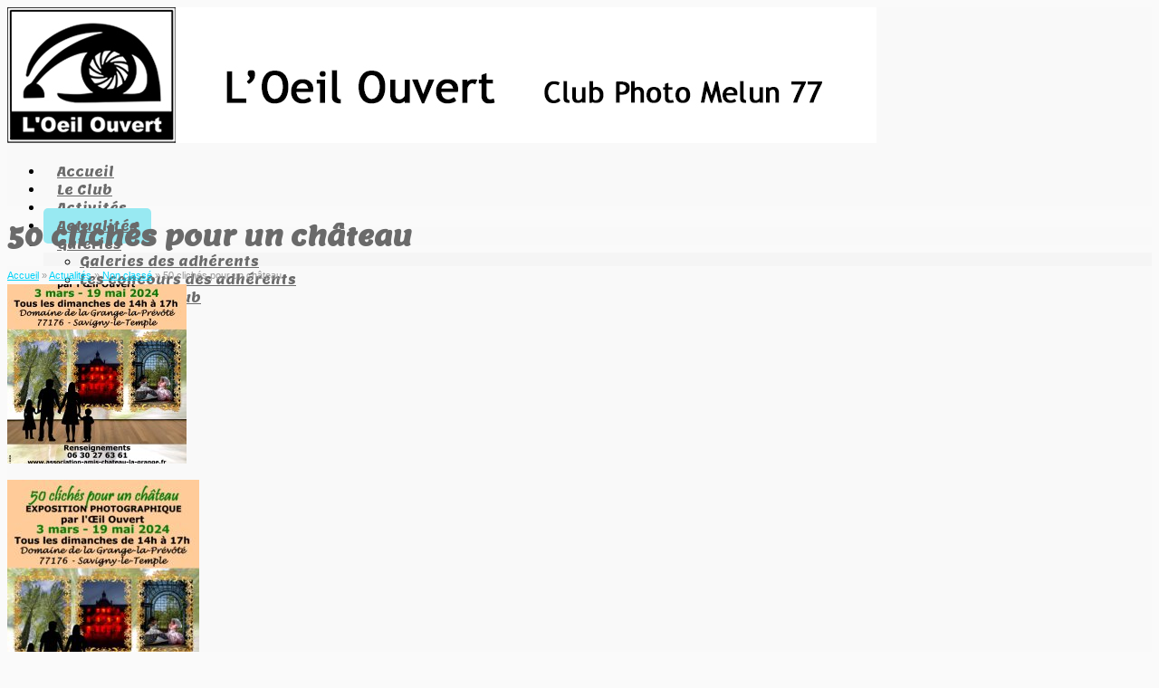

--- FILE ---
content_type: text/html; charset=UTF-8
request_url: https://www.oeilouvert.net/8226-2/
body_size: 24456
content:
<!DOCTYPE html>
<!--[if gt IE 8]><!--> <html class="no-js" lang="fr-FR"> <!--<![endif]-->
<head>
<meta charset="UTF-8" />
<!--[if IE]>
<meta http-equiv="X-UA-Compatible" content="IE=edge,chrome=1" />
<![endif]-->
<meta name="viewport" content="width=device-width, minimum-scale=1.0, initial-scale=1.0, user-scalable=yes" />
<!-- Theme Favicons -->
<link rel="icon" type="image/jpeg" sizes="16x16" href="https://www.oeilouvert.net/wp-content/uploads/2020/05/AC-16-OO.jpg" />
<link rel="icon" type="image/jpeg" sizes="32x32" href="https://www.oeilouvert.net/wp-content/uploads/2020/05/AC-32-OO.jpg" />
<link rel="apple-touch-icon" sizes="57x57" href="https://www.oeilouvert.net/wp-content/uploads/2020/05/AC-57-OO.jpg" />
<link rel="apple-touch-icon" sizes="72x72" href="https://www.oeilouvert.net/wp-content/uploads/2020/05/AC-72-OO.jpg" />
<link rel="apple-touch-icon" sizes="114x114" href="https://www.oeilouvert.net/wp-content/uploads/strikingr/images/1309_favicon_114-114x114.jpg" />
<link rel="apple-touch-icon" sizes="120x120" href="https://www.oeilouvert.net/wp-content/uploads/2020/05/AC-120-OO.jpg" />
<link rel="apple-touch-icon" sizes="144x144" href="https://www.oeilouvert.net/wp-content/uploads/2020/05/AC-144-OO.jpg" />
<link rel="apple-touch-icon" sizes="152x152" href="https://www.oeilouvert.net/wp-content/uploads/2020/05/AC-152-OO.jpg" />
<link rel="apple-touch-icon" sizes="180x180" href="https://www.oeilouvert.net/wp-content/uploads/2020/05/AC-180-OO.jpg" />
<link rel="manifest" href="https://www.oeilouvert.net/wp-content/uploads/strikingr/manifest.json">
<meta name="msapplication-config" content="none"/>
<!-- Feeds and Pingback -->
<link rel="profile" href="https://gmpg.org/xfn/11" />
<link rel="alternate" type="application/rss+xml" title="Oeilouvert RSS2 Feed" href="https://www.oeilouvert.net/feed/" /> 
<link rel="pingback" href="https://www.oeilouvert.net/xmlrpc.php" />
<meta name='robots' content='index, follow, max-image-preview:large, max-snippet:-1, max-video-preview:-1' />
	<style>img:is([sizes="auto" i], [sizes^="auto," i]) { contain-intrinsic-size: 3000px 1500px }</style>
	
	<!-- This site is optimized with the Yoast SEO plugin v26.4 - https://yoast.com/wordpress/plugins/seo/ -->
	<title>50 clichés pour un château - Oeilouvert</title>
	<link rel="canonical" href="https://www.oeilouvert.net/8226-2/" />
	<meta property="og:locale" content="fr_FR" />
	<meta property="og:type" content="article" />
	<meta property="og:title" content="50 clichés pour un château - Oeilouvert" />
	<meta property="og:description" content="&nbsp; Pour le tricentenaire du château de la Grange-la-Prévôté, l&rsquo;Oeil Ouvert vous propose 50 clichés pour mettre en valeur le château, son parc et les adhérents/animateurs de l&rsquo;association, en costume ..." />
	<meta property="og:url" content="https://www.oeilouvert.net/8226-2/" />
	<meta property="og:site_name" content="Oeilouvert" />
	<meta property="article:published_time" content="2024-01-29T23:38:34+00:00" />
	<meta property="article:modified_time" content="2024-01-30T00:02:23+00:00" />
	<meta property="og:image" content="https://www.oeilouvert.net/wp-content/uploads/2024/01/Affiche-Expo-Oeil-Ouvert-723x1024.jpg" />
	<meta property="og:image:width" content="723" />
	<meta property="og:image:height" content="1024" />
	<meta property="og:image:type" content="image/jpeg" />
	<meta name="author" content="Vurpillot-MV" />
	<meta name="twitter:label1" content="Écrit par" />
	<meta name="twitter:data1" content="Vurpillot-MV" />
	<meta name="twitter:label2" content="Durée de lecture estimée" />
	<meta name="twitter:data2" content="1 minute" />
	<script type="application/ld+json" class="yoast-schema-graph">{"@context":"https://schema.org","@graph":[{"@type":"WebPage","@id":"https://www.oeilouvert.net/8226-2/","url":"https://www.oeilouvert.net/8226-2/","name":"50 clichés pour un château - Oeilouvert","isPartOf":{"@id":"https://www.oeilouvert.net/#website"},"primaryImageOfPage":{"@id":"https://www.oeilouvert.net/8226-2/#primaryimage"},"image":{"@id":"https://www.oeilouvert.net/8226-2/#primaryimage"},"thumbnailUrl":"https://www.oeilouvert.net/wp-content/uploads/2024/01/Affiche-Expo-Oeil-Ouvert.jpg","datePublished":"2024-01-29T23:38:34+00:00","dateModified":"2024-01-30T00:02:23+00:00","author":{"@id":"https://www.oeilouvert.net/#/schema/person/2927a3b401f1075306f5cc4a3552bb28"},"inLanguage":"fr-FR","potentialAction":[{"@type":"ReadAction","target":["https://www.oeilouvert.net/8226-2/"]}]},{"@type":"ImageObject","inLanguage":"fr-FR","@id":"https://www.oeilouvert.net/8226-2/#primaryimage","url":"https://www.oeilouvert.net/wp-content/uploads/2024/01/Affiche-Expo-Oeil-Ouvert.jpg","contentUrl":"https://www.oeilouvert.net/wp-content/uploads/2024/01/Affiche-Expo-Oeil-Ouvert.jpg","width":3000,"height":4250},{"@type":"WebSite","@id":"https://www.oeilouvert.net/#website","url":"https://www.oeilouvert.net/","name":"Oeilouvert","description":"","potentialAction":[{"@type":"SearchAction","target":{"@type":"EntryPoint","urlTemplate":"https://www.oeilouvert.net/?s={search_term_string}"},"query-input":{"@type":"PropertyValueSpecification","valueRequired":true,"valueName":"search_term_string"}}],"inLanguage":"fr-FR"},{"@type":"Person","@id":"https://www.oeilouvert.net/#/schema/person/2927a3b401f1075306f5cc4a3552bb28","name":"Vurpillot-MV","image":{"@type":"ImageObject","inLanguage":"fr-FR","@id":"https://www.oeilouvert.net/#/schema/person/image/","url":"https://secure.gravatar.com/avatar/ea7be1f0a1cf189745d2f374d53d1eca1d76ec4678e2801fbe76aa7ac41fe0e3?s=96&d=mm&r=g","contentUrl":"https://secure.gravatar.com/avatar/ea7be1f0a1cf189745d2f374d53d1eca1d76ec4678e2801fbe76aa7ac41fe0e3?s=96&d=mm&r=g","caption":"Vurpillot-MV"},"url":"https://www.oeilouvert.net/author/vurpillot-mv/"}]}</script>
	<!-- / Yoast SEO plugin. -->


<link rel='dns-prefetch' href='//www.google.com' />
<link rel="alternate" type="application/rss+xml" title="Oeilouvert &raquo; Flux" href="https://www.oeilouvert.net/feed/" />
<link rel="alternate" type="application/rss+xml" title="Oeilouvert &raquo; Flux des commentaires" href="https://www.oeilouvert.net/comments/feed/" />
<link rel="alternate" type="text/calendar" title="Oeilouvert &raquo; Flux iCal" href="https://www.oeilouvert.net/sorties-club/?ical=1" />
<link rel="alternate" type="application/rss+xml" title="Oeilouvert &raquo; 50 clichés pour un château Flux des commentaires" href="https://www.oeilouvert.net/8226-2/feed/" />
<script type="text/javascript">
/* <![CDATA[ */
window._wpemojiSettings = {"baseUrl":"https:\/\/s.w.org\/images\/core\/emoji\/16.0.1\/72x72\/","ext":".png","svgUrl":"https:\/\/s.w.org\/images\/core\/emoji\/16.0.1\/svg\/","svgExt":".svg","source":{"concatemoji":"https:\/\/www.oeilouvert.net\/wp-includes\/js\/wp-emoji-release.min.js?ver=4f0cfd833f2e1435e206c112f2a6648a"}};
/*! This file is auto-generated */
!function(s,n){var o,i,e;function c(e){try{var t={supportTests:e,timestamp:(new Date).valueOf()};sessionStorage.setItem(o,JSON.stringify(t))}catch(e){}}function p(e,t,n){e.clearRect(0,0,e.canvas.width,e.canvas.height),e.fillText(t,0,0);var t=new Uint32Array(e.getImageData(0,0,e.canvas.width,e.canvas.height).data),a=(e.clearRect(0,0,e.canvas.width,e.canvas.height),e.fillText(n,0,0),new Uint32Array(e.getImageData(0,0,e.canvas.width,e.canvas.height).data));return t.every(function(e,t){return e===a[t]})}function u(e,t){e.clearRect(0,0,e.canvas.width,e.canvas.height),e.fillText(t,0,0);for(var n=e.getImageData(16,16,1,1),a=0;a<n.data.length;a++)if(0!==n.data[a])return!1;return!0}function f(e,t,n,a){switch(t){case"flag":return n(e,"\ud83c\udff3\ufe0f\u200d\u26a7\ufe0f","\ud83c\udff3\ufe0f\u200b\u26a7\ufe0f")?!1:!n(e,"\ud83c\udde8\ud83c\uddf6","\ud83c\udde8\u200b\ud83c\uddf6")&&!n(e,"\ud83c\udff4\udb40\udc67\udb40\udc62\udb40\udc65\udb40\udc6e\udb40\udc67\udb40\udc7f","\ud83c\udff4\u200b\udb40\udc67\u200b\udb40\udc62\u200b\udb40\udc65\u200b\udb40\udc6e\u200b\udb40\udc67\u200b\udb40\udc7f");case"emoji":return!a(e,"\ud83e\udedf")}return!1}function g(e,t,n,a){var r="undefined"!=typeof WorkerGlobalScope&&self instanceof WorkerGlobalScope?new OffscreenCanvas(300,150):s.createElement("canvas"),o=r.getContext("2d",{willReadFrequently:!0}),i=(o.textBaseline="top",o.font="600 32px Arial",{});return e.forEach(function(e){i[e]=t(o,e,n,a)}),i}function t(e){var t=s.createElement("script");t.src=e,t.defer=!0,s.head.appendChild(t)}"undefined"!=typeof Promise&&(o="wpEmojiSettingsSupports",i=["flag","emoji"],n.supports={everything:!0,everythingExceptFlag:!0},e=new Promise(function(e){s.addEventListener("DOMContentLoaded",e,{once:!0})}),new Promise(function(t){var n=function(){try{var e=JSON.parse(sessionStorage.getItem(o));if("object"==typeof e&&"number"==typeof e.timestamp&&(new Date).valueOf()<e.timestamp+604800&&"object"==typeof e.supportTests)return e.supportTests}catch(e){}return null}();if(!n){if("undefined"!=typeof Worker&&"undefined"!=typeof OffscreenCanvas&&"undefined"!=typeof URL&&URL.createObjectURL&&"undefined"!=typeof Blob)try{var e="postMessage("+g.toString()+"("+[JSON.stringify(i),f.toString(),p.toString(),u.toString()].join(",")+"));",a=new Blob([e],{type:"text/javascript"}),r=new Worker(URL.createObjectURL(a),{name:"wpTestEmojiSupports"});return void(r.onmessage=function(e){c(n=e.data),r.terminate(),t(n)})}catch(e){}c(n=g(i,f,p,u))}t(n)}).then(function(e){for(var t in e)n.supports[t]=e[t],n.supports.everything=n.supports.everything&&n.supports[t],"flag"!==t&&(n.supports.everythingExceptFlag=n.supports.everythingExceptFlag&&n.supports[t]);n.supports.everythingExceptFlag=n.supports.everythingExceptFlag&&!n.supports.flag,n.DOMReady=!1,n.readyCallback=function(){n.DOMReady=!0}}).then(function(){return e}).then(function(){var e;n.supports.everything||(n.readyCallback(),(e=n.source||{}).concatemoji?t(e.concatemoji):e.wpemoji&&e.twemoji&&(t(e.twemoji),t(e.wpemoji)))}))}((window,document),window._wpemojiSettings);
/* ]]> */
</script>
<link rel='stylesheet' id='jquery-ui-css' href='https://www.oeilouvert.net/wp-content/plugins/booking-calendar/css/jquery-ui.css?ver=3.2.28' type='text/css' media='all' />
<link rel='stylesheet' id='wpdevart-font-awesome-css' href='https://www.oeilouvert.net/wp-content/plugins/booking-calendar/css/font-awesome/font-awesome.css?ver=3.2.28' type='text/css' media='all' />
<link rel='stylesheet' id='wpdevart-style-css' href='https://www.oeilouvert.net/wp-content/plugins/booking-calendar/css/style.css?ver=3.2.28' type='text/css' media='all' />
<link rel='stylesheet' id='wpdevart-effects-css' href='https://www.oeilouvert.net/wp-content/plugins/booking-calendar/css/effects.css?ver=3.2.28' type='text/css' media='all' />
<link rel='stylesheet' id='wpdevartcalendar-style-css' href='https://www.oeilouvert.net/wp-content/plugins/booking-calendar/css/booking.css?ver=3.2.28' type='text/css' media='all' />
<style id='wp-emoji-styles-inline-css' type='text/css'>

	img.wp-smiley, img.emoji {
		display: inline !important;
		border: none !important;
		box-shadow: none !important;
		height: 1em !important;
		width: 1em !important;
		margin: 0 0.07em !important;
		vertical-align: -0.1em !important;
		background: none !important;
		padding: 0 !important;
	}
</style>
<link rel='stylesheet' id='wp-block-library-css' href='https://www.oeilouvert.net/wp-includes/css/dist/block-library/style.min.css?ver=4f0cfd833f2e1435e206c112f2a6648a' type='text/css' media='all' />
<style id='classic-theme-styles-inline-css' type='text/css'>
/*! This file is auto-generated */
.wp-block-button__link{color:#fff;background-color:#32373c;border-radius:9999px;box-shadow:none;text-decoration:none;padding:calc(.667em + 2px) calc(1.333em + 2px);font-size:1.125em}.wp-block-file__button{background:#32373c;color:#fff;text-decoration:none}
</style>
<style id='wppb-edit-profile-style-inline-css' type='text/css'>


</style>
<style id='wppb-login-style-inline-css' type='text/css'>


</style>
<style id='wppb-recover-password-style-inline-css' type='text/css'>


</style>
<style id='wppb-register-style-inline-css' type='text/css'>


</style>
<link rel='stylesheet' id='events-manager-css' href='https://www.oeilouvert.net/wp-content/plugins/events-manager/includes/css/events-manager.min.css?ver=7.2.2.1' type='text/css' media='all' />
<link rel='stylesheet' id='default-template-css' href='https://www.oeilouvert.net/wp-content/plugins/register-plus-redux/extension/readygraph/assets/css/default-popup.css?ver=4f0cfd833f2e1435e206c112f2a6648a' type='text/css' media='all' />
<link rel='stylesheet' id='rtec_styles-css' href='https://www.oeilouvert.net/wp-content/plugins/registrations-for-the-events-calendar/css/rtec-styles.css?ver=2.13.7' type='text/css' media='all' />
<link rel='stylesheet' id='rs-plugin-settings-css' href='https://www.oeilouvert.net/wp-content/plugins/revslider/public/assets/css/rs6.css?ver=6.4.8' type='text/css' media='all' />
<style id='rs-plugin-settings-inline-css' type='text/css'>
.tp-caption a{color:#ff7302;text-shadow:none;-webkit-transition:all 0.2s ease-out;-moz-transition:all 0.2s ease-out;-o-transition:all 0.2s ease-out;-ms-transition:all 0.2s ease-out}.tp-caption a:hover{color:#ffa902}
</style>
<link rel='stylesheet' id='ppress-frontend-css' href='https://www.oeilouvert.net/wp-content/plugins/wp-user-avatar/assets/css/frontend.min.css?ver=4.16.7' type='text/css' media='all' />
<link rel='stylesheet' id='ppress-flatpickr-css' href='https://www.oeilouvert.net/wp-content/plugins/wp-user-avatar/assets/flatpickr/flatpickr.min.css?ver=4.16.7' type='text/css' media='all' />
<link rel='stylesheet' id='ppress-select2-css' href='https://www.oeilouvert.net/wp-content/plugins/wp-user-avatar/assets/select2/select2.min.css?ver=4f0cfd833f2e1435e206c112f2a6648a' type='text/css' media='all' />
<link rel='stylesheet' id='wppb_pbpl_css-css' href='https://www.oeilouvert.net/wp-content/plugins/profile-builder/assets/css/placeholder-labels.css?ver=4f0cfd833f2e1435e206c112f2a6648a' type='text/css' media='all' />
<link rel='stylesheet' id='taxopress-frontend-css-css' href='https://www.oeilouvert.net/wp-content/plugins/simple-tags/assets/frontend/css/frontend.css?ver=3.40.1' type='text/css' media='all' />
<link rel='stylesheet' id='modulobox-css' href='https://www.oeilouvert.net/wp-content/plugins/modulobox/public/assets/css/modulobox.min.css?ver=1.5.0' type='text/css' media='all' />
<style id='modulobox-inline-css' type='text/css'>
.mobx-overlay{background-color:#e5e6e8;}.mobx-top-bar{background-color:#e5e6e8;}button.mobx-prev,button.mobx-next{background-color:rgba(0,0,0,0.4);}.mobx-bottom-bar{background-color:#e5e6e8;}.mobx-holder .mobx-share-tooltip{background-color:#ffffff;border-color:#ffffff;color:#444444;width:120px;}.mobx-thumb:after{border-color:#ffffff;}.mobx-holder .mobx-loader{border-color:rgba(255,255,255,0.2);border-left-color:#ffffff;}.mobx-top-bar *{color:#000000;}.mobx-prev *,.mobx-next *{color:#ffffff;}.mobx-thumb-loaded{opacity:0.50;}.mobx-active-thumb .mobx-thumb-loaded{opacity:1.00;}.mobx-top-bar button{height:40px;width:40px;}.mobx-timer{height:24px;width:24px;}button.mobx-prev, button.mobx-next{height:32px;width:44px;}.mobx-share-tooltip button{height:40px;width:40px;}.mobx-caption-inner{max-width:1378px;}.mobx-gallery figure figcaption{background: -webkit-gradient(linear, left top, left bottom, from(transparent), to(#e5e6e8));background: -webkit-linear-gradient(top, transparent 0%, #e5e6e8 100%);background: -moz-linear-gradient(top, transparent 0%, #e5e6e8 100%);background: linear-gradient(to bottom, transparent 0%, #e5e6e8 100%);}.mobx-holder .mobx-counter{font-weight:400;color:#ffffff;text-align:center;font-size:13px;line-height:44px;font-style:normal;text-decoration:none;text-transform:none;}.mobx-holder .mobx-title{font-family:Rosario;font-weight:700;color:#6b6b6b;text-align:center;font-size:18px;line-height:20px;font-style:normal;text-decoration:none;text-transform:none;}.mobx-holder .mobx-desc{font-weight:400;color:#6b6b6b;text-align:center;font-size:12px;line-height:16px;font-style:normal;text-decoration:none;text-transform:none;}.mobx-gallery figure figcaption{font-weight:400;color:#ffffff;text-align:left;font-size:13px;line-height:18px;font-style:normal;text-decoration:none;text-transform:none;}@media only screen and (max-width: 1024px){.mobx-holder .mobx-title{font-weight:400;font-size:13px;line-height:18px;}}
</style>
<link rel='stylesheet' id='amrusers-css' href='https://www.oeilouvert.net/wp-content/plugins/amr-users/css/amrusersfront.css?ver=4f0cfd833f2e1435e206c112f2a6648a' type='text/css' media='all' />
<link rel='stylesheet' id='dashicons-css' href='https://www.oeilouvert.net/wp-includes/css/dashicons.min.css?ver=4f0cfd833f2e1435e206c112f2a6648a' type='text/css' media='all' />
<link rel='stylesheet' id='wppb_stylesheet-css' href='https://www.oeilouvert.net/wp-content/plugins/profile-builder/assets/css/style-front-end.css?ver=3.14.9' type='text/css' media='all' />
<link rel='stylesheet' id='theme-themeicons-style-css' href='https://www.oeilouvert.net/wp-content/themes/striking_r/icons/themeicons/style.min.css?ver=4f0cfd833f2e1435e206c112f2a6648a' type='text/css' media='all' />
<link rel='stylesheet' id='theme-style-css' href='https://www.oeilouvert.net/wp-content/themes/striking_r/css/screen.min.css?ver=4f0cfd833f2e1435e206c112f2a6648a' type='text/css' media='all' />
<link rel='stylesheet' id='theme-icons-awesome-css' href='https://www.oeilouvert.net/wp-content/themes/striking_r/icons/awesome/css/font-awesome.min.css?ver=4f0cfd833f2e1435e206c112f2a6648a' type='text/css' media='all' />
<link rel='stylesheet' id='theme-responsive-css' href='https://www.oeilouvert.net/wp-content/themes/striking_r/css/responsive.min.css?ver=4f0cfd833f2e1435e206c112f2a6648a' type='text/css' media='all' />
<link rel='stylesheet' id='theme-skin-css' href='https://www.oeilouvert.net/wp-content/uploads/strikingr/skin.css?ver=1.758.099.462' type='text/css' media='all' />
<link rel='stylesheet' id='theme-google-font|Abel-css' href='https://fonts.googleapis.com/css?family=Abel&#038;ver=4f0cfd833f2e1435e206c112f2a6648a' type='text/css' media='all' />
<link rel='stylesheet' id='theme-google-font|Cabin:700-css' href='https://fonts.googleapis.com/css?family=Cabin%3A700&#038;ver=4f0cfd833f2e1435e206c112f2a6648a' type='text/css' media='all' />
<link rel='stylesheet' id='theme-google-font|Lemon-css' href='https://fonts.googleapis.com/css?family=Lemon&#038;ver=4f0cfd833f2e1435e206c112f2a6648a' type='text/css' media='all' />
<link rel='stylesheet' id='theme-google-font|Rosario:700-css' href='https://fonts.googleapis.com/css?family=Rosario%3A700&#038;ver=4f0cfd833f2e1435e206c112f2a6648a' type='text/css' media='all' />
<script type="text/javascript" src="https://www.oeilouvert.net/wp-includes/js/jquery/jquery.min.js?ver=3.7.1" id="jquery-core-js"></script>
<script type="text/javascript" src="https://www.oeilouvert.net/wp-includes/js/jquery/jquery-migrate.min.js?ver=3.4.1" id="jquery-migrate-js"></script>
<script type="text/javascript" src="https://www.oeilouvert.net/wp-includes/js/jquery/ui/core.min.js?ver=1.13.3" id="jquery-ui-core-js"></script>
<script type="text/javascript" src="https://www.oeilouvert.net/wp-includes/js/jquery/ui/datepicker.min.js?ver=1.13.3" id="jquery-ui-datepicker-js"></script>
<script type="text/javascript" id="jquery-ui-datepicker-js-after">
/* <![CDATA[ */
jQuery(function(jQuery){jQuery.datepicker.setDefaults({"closeText":"Fermer","currentText":"Aujourd\u2019hui","monthNames":["janvier","f\u00e9vrier","mars","avril","mai","juin","juillet","ao\u00fbt","septembre","octobre","novembre","d\u00e9cembre"],"monthNamesShort":["Jan","F\u00e9v","Mar","Avr","Mai","Juin","Juil","Ao\u00fbt","Sep","Oct","Nov","D\u00e9c"],"nextText":"Suivant","prevText":"Pr\u00e9c\u00e9dent","dayNames":["dimanche","lundi","mardi","mercredi","jeudi","vendredi","samedi"],"dayNamesShort":["dim","lun","mar","mer","jeu","ven","sam"],"dayNamesMin":["D","L","M","M","J","V","S"],"dateFormat":"d MM yy","firstDay":1,"isRTL":false});});
/* ]]> */
</script>
<script type="text/javascript" id="wpdevart-booking-script-js-extra">
/* <![CDATA[ */
var wpdevart = {"ajaxUrl":"https:\/\/www.oeilouvert.net\/wp-admin\/admin-ajax.php","ajaxNonce":"7f1ada392a","required":"is required.","confirm_email":"do not match.","file_size":" The file size is too large!","file_type":" The file type not allowed!","emailValid":"Enter the valid email address.","date":"Date","hour":"Hour"};
/* ]]> */
</script>
<script type="text/javascript" src="https://www.oeilouvert.net/wp-content/plugins/booking-calendar/js/booking.js?ver=3.2.28" id="wpdevart-booking-script-js"></script>
<script type="text/javascript" src="https://www.oeilouvert.net/wp-content/plugins/booking-calendar/js/script.js?ver=3.2.28" id="wpdevart-script-js"></script>
<script type="text/javascript" src="https://www.google.com/recaptcha/api.js?onload=wpdevartRecaptchaInit&amp;render=explicit&amp;ver=3.2.28" id="wpdevart-recaptcha-js"></script>
<script type="text/javascript" src="https://www.oeilouvert.net/wp-content/plugins/booking-calendar/js/jquery.scrollTo-min.js?ver=3.2.28" id="scrollto-js"></script>
<script type="text/javascript" src="https://www.oeilouvert.net/wp-includes/js/jquery/ui/mouse.min.js?ver=1.13.3" id="jquery-ui-mouse-js"></script>
<script type="text/javascript" src="https://www.oeilouvert.net/wp-includes/js/jquery/ui/sortable.min.js?ver=1.13.3" id="jquery-ui-sortable-js"></script>
<script type="text/javascript" src="https://www.oeilouvert.net/wp-includes/js/jquery/ui/resizable.min.js?ver=1.13.3" id="jquery-ui-resizable-js"></script>
<script type="text/javascript" src="https://www.oeilouvert.net/wp-includes/js/jquery/ui/draggable.min.js?ver=1.13.3" id="jquery-ui-draggable-js"></script>
<script type="text/javascript" src="https://www.oeilouvert.net/wp-includes/js/jquery/ui/controlgroup.min.js?ver=1.13.3" id="jquery-ui-controlgroup-js"></script>
<script type="text/javascript" src="https://www.oeilouvert.net/wp-includes/js/jquery/ui/checkboxradio.min.js?ver=1.13.3" id="jquery-ui-checkboxradio-js"></script>
<script type="text/javascript" src="https://www.oeilouvert.net/wp-includes/js/jquery/ui/button.min.js?ver=1.13.3" id="jquery-ui-button-js"></script>
<script type="text/javascript" src="https://www.oeilouvert.net/wp-includes/js/jquery/ui/dialog.min.js?ver=1.13.3" id="jquery-ui-dialog-js"></script>
<script type="text/javascript" id="events-manager-js-extra">
/* <![CDATA[ */
var EM = {"ajaxurl":"https:\/\/www.oeilouvert.net\/wp-admin\/admin-ajax.php","locationajaxurl":"https:\/\/www.oeilouvert.net\/wp-admin\/admin-ajax.php?action=locations_search","firstDay":"1","locale":"fr","dateFormat":"yy-mm-dd","ui_css":"https:\/\/www.oeilouvert.net\/wp-content\/plugins\/events-manager\/includes\/css\/jquery-ui\/build.min.css","show24hours":"1","is_ssl":"1","autocomplete_limit":"10","calendar":{"breakpoints":{"small":560,"medium":908,"large":false}},"phone":"","datepicker":{"format":"d\/m\/Y","locale":"fr"},"search":{"breakpoints":{"small":650,"medium":850,"full":false}},"url":"https:\/\/www.oeilouvert.net\/wp-content\/plugins\/events-manager","assets":{"input.em-uploader":{"js":{"em-uploader":{"url":"https:\/\/www.oeilouvert.net\/wp-content\/plugins\/events-manager\/includes\/js\/em-uploader.js?v=7.2.2.1","event":"em_uploader_ready"}}},".em-event-editor":{"js":{"event-editor":{"url":"https:\/\/www.oeilouvert.net\/wp-content\/plugins\/events-manager\/includes\/js\/events-manager-event-editor.js?v=7.2.2.1","event":"em_event_editor_ready"}},"css":{"event-editor":"https:\/\/www.oeilouvert.net\/wp-content\/plugins\/events-manager\/includes\/css\/events-manager-event-editor.min.css?v=7.2.2.1"}},".em-recurrence-sets, .em-timezone":{"js":{"luxon":{"url":"luxon\/luxon.js?v=7.2.2.1","event":"em_luxon_ready"}}},".em-booking-form, #em-booking-form, .em-booking-recurring, .em-event-booking-form":{"js":{"em-bookings":{"url":"https:\/\/www.oeilouvert.net\/wp-content\/plugins\/events-manager\/includes\/js\/bookingsform.js?v=7.2.2.1","event":"em_booking_form_js_loaded"}}},"#em-opt-archetypes":{"js":{"archetypes":"https:\/\/www.oeilouvert.net\/wp-content\/plugins\/events-manager\/includes\/js\/admin-archetype-editor.js?v=7.2.2.1","archetypes_ms":"https:\/\/www.oeilouvert.net\/wp-content\/plugins\/events-manager\/includes\/js\/admin-archetypes.js?v=7.2.2.1","qs":"qs\/qs.js?v=7.2.2.1"}}},"cached":"","bookingInProgress":"Veuillez patienter pendant que la r\u00e9servation est soumise.","tickets_save":"Enregistrer le billet","bookingajaxurl":"https:\/\/www.oeilouvert.net\/wp-admin\/admin-ajax.php","bookings_export_save":"Exporter les r\u00e9servations","bookings_settings_save":"Enregistrer","booking_delete":"Confirmez-vous vouloir le supprimer\u00a0?","booking_offset":"30","bookings":{"submit_button":{"text":{"default":"Envoyer votre demande de r\u00e9servation","free":"Envoyer votre demande de r\u00e9servation","payment":"Envoyer votre demande de r\u00e9servation","processing":"Processing ..."}},"update_listener":""},"bb_full":"Complet","bb_book":"R\u00e9servez maintenant","bb_booking":"R\u00e9servation ...","bb_booked":"R\u00e9servation soumis","bb_error":"R\u00e9servation erreur. R\u00e9essayer?","bb_cancel":"Annuler","bb_canceling":"Annuler...","bb_cancelled":"Annul\u00e9","bb_cancel_error":"Annulation erreur. R\u00e9essayer?","txt_search":"Recherche","txt_searching":"Recherche en cours\u2026","txt_loading":"Chargement en cours\u2026"};
/* ]]> */
</script>
<script type="text/javascript" src="https://www.oeilouvert.net/wp-content/plugins/events-manager/includes/js/events-manager.js?ver=7.2.2.1" id="events-manager-js"></script>
<script type="text/javascript" src="https://www.oeilouvert.net/wp-content/plugins/events-manager/includes/external/flatpickr/l10n/fr.js?ver=7.2.2.1" id="em-flatpickr-localization-js"></script>
<script type="text/javascript" src="https://www.oeilouvert.net/wp-content/plugins/revslider/public/assets/js/rbtools.min.js?ver=6.4.5" id="tp-tools-js"></script>
<script type="text/javascript" src="https://www.oeilouvert.net/wp-content/plugins/revslider/public/assets/js/rs6.min.js?ver=6.4.8" id="revmin-js"></script>
<script type="text/javascript" src="https://www.oeilouvert.net/wp-content/plugins/wp-user-avatar/assets/flatpickr/flatpickr.min.js?ver=4.16.7" id="ppress-flatpickr-js"></script>
<script type="text/javascript" src="https://www.oeilouvert.net/wp-content/plugins/wp-user-avatar/assets/select2/select2.min.js?ver=4.16.7" id="ppress-select2-js"></script>
<script type="text/javascript" src="https://www.oeilouvert.net/wp-content/plugins/profile-builder/assets/js/placeholder-labels.js?ver=4f0cfd833f2e1435e206c112f2a6648a" id="wppb_pbpl_init-js"></script>
<script type="text/javascript" src="https://www.oeilouvert.net/wp-content/plugins/simple-tags/assets/frontend/js/frontend.js?ver=3.40.1" id="taxopress-frontend-js-js"></script>
<script type="text/javascript" src="https://www.oeilouvert.net/wp-content/themes/striking_r/js/jquery.fancybox.min.js?ver=2.1.5" id="jquery-fancybox-js"></script>
<script type="text/javascript" src="https://www.oeilouvert.net/wp-content/themes/striking_r/js/custom.combine.js?ver=4f0cfd833f2e1435e206c112f2a6648a" id="custom-js-js"></script>
<link rel="https://api.w.org/" href="https://www.oeilouvert.net/wp-json/" /><link rel="alternate" title="JSON" type="application/json" href="https://www.oeilouvert.net/wp-json/wp/v2/posts/8226" /><link rel="EditURI" type="application/rsd+xml" title="RSD" href="https://www.oeilouvert.net/xmlrpc.php?rsd" />

<link rel='shortlink' href='https://www.oeilouvert.net/?p=8226' />
<link rel="alternate" title="oEmbed (JSON)" type="application/json+oembed" href="https://www.oeilouvert.net/wp-json/oembed/1.0/embed?url=https%3A%2F%2Fwww.oeilouvert.net%2F8226-2%2F" />
<link rel="alternate" title="oEmbed (XML)" type="text/xml+oembed" href="https://www.oeilouvert.net/wp-json/oembed/1.0/embed?url=https%3A%2F%2Fwww.oeilouvert.net%2F8226-2%2F&#038;format=xml" />
<meta name="generator" content="Striking Multiflex Framework Extension Plugin v1.32 - build 21 march 2021" />
<script type="text/javascript">
(function(url){
	if(/(?:Chrome\/26\.0\.1410\.63 Safari\/537\.31|WordfenceTestMonBot)/.test(navigator.userAgent)){ return; }
	var addEvent = function(evt, handler) {
		if (window.addEventListener) {
			document.addEventListener(evt, handler, false);
		} else if (window.attachEvent) {
			document.attachEvent('on' + evt, handler);
		}
	};
	var removeEvent = function(evt, handler) {
		if (window.removeEventListener) {
			document.removeEventListener(evt, handler, false);
		} else if (window.detachEvent) {
			document.detachEvent('on' + evt, handler);
		}
	};
	var evts = 'contextmenu dblclick drag dragend dragenter dragleave dragover dragstart drop keydown keypress keyup mousedown mousemove mouseout mouseover mouseup mousewheel scroll'.split(' ');
	var logHuman = function() {
		if (window.wfLogHumanRan) { return; }
		window.wfLogHumanRan = true;
		var wfscr = document.createElement('script');
		wfscr.type = 'text/javascript';
		wfscr.async = true;
		wfscr.src = url + '&r=' + Math.random();
		(document.getElementsByTagName('head')[0]||document.getElementsByTagName('body')[0]).appendChild(wfscr);
		for (var i = 0; i < evts.length; i++) {
			removeEvent(evts[i], logHuman);
		}
	};
	for (var i = 0; i < evts.length; i++) {
		addEvent(evts[i], logHuman);
	}
})('//www.oeilouvert.net/?wordfence_lh=1&hid=758211A42D5B8E2FAE61F90833962B07');
</script><meta name="tec-api-version" content="v1"><meta name="tec-api-origin" content="https://www.oeilouvert.net"><link rel="alternate" href="https://www.oeilouvert.net/wp-json/tribe/events/v1/" /><script type="text/javascript">var theme_url='https://www.oeilouvert.net/wp-content/themes/striking_r';
var image_url='https://www.oeilouvert.net/wp-content/themes/striking_r/images';
var responsve_image_resize=true;
var responsive_image_upsize_only=true;
var images_have_resized_once=false;
var fancybox_options = {
	skin:'theme',
	title_type:'float',
	width:800,
	height:600,
	autoSize:true,
	autoWidth:false,
	autoHeight:false,
	fitToView:true,
	aspectRatio:false,
	arrows:true,
	closeBtn:true,
	closeClick:false,
	nextClick:false,
	autoPlay:false,
	playSpeed:3000,
	preload:3,
	loop:true,
	thumbnail:true,
	thumbnail_width:50,
	thumbnail_height:50,
	thumbnail_position:'bottom'
};
var pie_progress_bar_color = "#3cabce",
	pie_progress_track_color = "#e5e5e5";
var gallery_loading_speed = 100;
var nav2select_indentString = "–";
var nav2select_defaultText = "Navigate to...";
var responsive_menu_location = "manual";
var responsive_menu_position = "";
var theme_retina_multiplier="2x";
var theme_global_post_id=8226;</script>
<script type="text/javascript">

  var _gaq = _gaq || [];
  _gaq.push(['_setAccount', 'UA-24204760-1']);
  _gaq.push(['_trackPageview']);

  (function() {
    var ga = document.createElement('script'); ga.type = 'text/javascript'; ga.async = true;
    ga.src = ('https:' == document.location.protocol ? 'https://ssl' : 'http://www') + '.google-analytics.com/ga.js';
    var s = document.getElementsByTagName('script')[0]; s.parentNode.insertBefore(ga, s);
  })();

</script><style type="text/css">a.st_tag, a.internal_tag, .st_tag, .internal_tag { text-decoration: underline !important; }</style><meta name="generator" content="Powered by Slider Revolution 6.4.8 - responsive, Mobile-Friendly Slider Plugin for WordPress with comfortable drag and drop interface." />
<script type="text/javascript">function setREVStartSize(e){
			//window.requestAnimationFrame(function() {				 
				window.RSIW = window.RSIW===undefined ? window.innerWidth : window.RSIW;	
				window.RSIH = window.RSIH===undefined ? window.innerHeight : window.RSIH;	
				try {								
					var pw = document.getElementById(e.c).parentNode.offsetWidth,
						newh;
					pw = pw===0 || isNaN(pw) ? window.RSIW : pw;
					e.tabw = e.tabw===undefined ? 0 : parseInt(e.tabw);
					e.thumbw = e.thumbw===undefined ? 0 : parseInt(e.thumbw);
					e.tabh = e.tabh===undefined ? 0 : parseInt(e.tabh);
					e.thumbh = e.thumbh===undefined ? 0 : parseInt(e.thumbh);
					e.tabhide = e.tabhide===undefined ? 0 : parseInt(e.tabhide);
					e.thumbhide = e.thumbhide===undefined ? 0 : parseInt(e.thumbhide);
					e.mh = e.mh===undefined || e.mh=="" || e.mh==="auto" ? 0 : parseInt(e.mh,0);		
					if(e.layout==="fullscreen" || e.l==="fullscreen") 						
						newh = Math.max(e.mh,window.RSIH);					
					else{					
						e.gw = Array.isArray(e.gw) ? e.gw : [e.gw];
						for (var i in e.rl) if (e.gw[i]===undefined || e.gw[i]===0) e.gw[i] = e.gw[i-1];					
						e.gh = e.el===undefined || e.el==="" || (Array.isArray(e.el) && e.el.length==0)? e.gh : e.el;
						e.gh = Array.isArray(e.gh) ? e.gh : [e.gh];
						for (var i in e.rl) if (e.gh[i]===undefined || e.gh[i]===0) e.gh[i] = e.gh[i-1];
											
						var nl = new Array(e.rl.length),
							ix = 0,						
							sl;					
						e.tabw = e.tabhide>=pw ? 0 : e.tabw;
						e.thumbw = e.thumbhide>=pw ? 0 : e.thumbw;
						e.tabh = e.tabhide>=pw ? 0 : e.tabh;
						e.thumbh = e.thumbhide>=pw ? 0 : e.thumbh;					
						for (var i in e.rl) nl[i] = e.rl[i]<window.RSIW ? 0 : e.rl[i];
						sl = nl[0];									
						for (var i in nl) if (sl>nl[i] && nl[i]>0) { sl = nl[i]; ix=i;}															
						var m = pw>(e.gw[ix]+e.tabw+e.thumbw) ? 1 : (pw-(e.tabw+e.thumbw)) / (e.gw[ix]);					
						newh =  (e.gh[ix] * m) + (e.tabh + e.thumbh);
					}				
					if(window.rs_init_css===undefined) window.rs_init_css = document.head.appendChild(document.createElement("style"));					
					document.getElementById(e.c).height = newh+"px";
					window.rs_init_css.innerHTML += "#"+e.c+"_wrapper { height: "+newh+"px }";				
				} catch(e){
					console.log("Failure at Presize of Slider:" + e)
				}					   
			//});
		  };</script>
</head>
<body class="wp-singular post-template-default single single-post postid-8226 single-format-standard wp-theme-striking_r tribe-no-js scroll-to-top scroll-to-top-circle responsive no-shadow no-gradient">
<div class="body-wrapper">
<header id="header">
	<div class="inner">
		<div id="logo" class="theme_logo_img" itemscope="itemscope" itemtype="https://schema.org/Organisation" ><a href="https://www.oeilouvert.net/" itemprop="url" ><img class="site-logo ie_png" width="960" height="150" src="https://www.oeilouvert.net/wp-content/uploads/2020/03/New-logo-site.jpg" title="Oeilouvert" alt="" itemprop="logo" /></a></div>		<nav id="navigation" class="jqueryslidemenu"><ul id="menu-menu-principal" class="menu"><li id="menu-item-86" class="menu-item menu-item-type-custom menu-item-object-custom menu-item-home menu-item-86"><a href="http://www.oeilouvert.net/">Accueil</a></li>
<li id="menu-item-93" class="menu-item menu-item-type-post_type menu-item-object-page menu-item-93"><a href="https://www.oeilouvert.net/le-club/">Le Club</a></li>
<li id="menu-item-87" class="menu-item menu-item-type-post_type menu-item-object-page menu-item-87"><a href="https://www.oeilouvert.net/activites/">Activités</a></li>
<li id="menu-item-88" class="menu-item menu-item-type-post_type menu-item-object-page current_page_parent menu-item-88 current_page_parent"><a href="https://www.oeilouvert.net/actualites/">Actualités</a></li>
<li id="menu-item-92" class="menu-item menu-item-type-post_type menu-item-object-page menu-item-has-children menu-item-92 has-children"><a href="https://www.oeilouvert.net/galeries/">Galeries</a>
<ul class="sub-menu">
	<li id="menu-item-6883" class="menu-item menu-item-type-post_type menu-item-object-page menu-item-6883"><a href="https://www.oeilouvert.net/galeries-des-adherents/">Galeries des adhérents</a></li>
	<li id="menu-item-98" class="menu-item menu-item-type-post_type menu-item-object-page menu-item-98"><a href="https://www.oeilouvert.net/les-concours-des-adherents/">Les concours des adhérents</a></li>
	<li id="menu-item-1084" class="menu-item menu-item-type-post_type menu-item-object-page menu-item-1084"><a href="https://www.oeilouvert.net/les-sorties-club/">Les sorties club</a></li>
	<li id="menu-item-7333" class="menu-item menu-item-type-post_type menu-item-object-page menu-item-7333"><a href="https://www.oeilouvert.net/portfolios/">Portfolios</a></li>
	<li id="menu-item-2401" class="menu-item menu-item-type-post_type menu-item-object-page menu-item-2401"><a href="https://www.oeilouvert.net/marathon/">Marathon</a></li>
	<li id="menu-item-7354" class="menu-item menu-item-type-post_type menu-item-object-page menu-item-7354"><a href="https://www.oeilouvert.net/galeries/livres/">Livres</a></li>
</ul>
</li>
<li id="menu-item-94" class="menu-item menu-item-type-post_type menu-item-object-page menu-item-94"><a href="https://www.oeilouvert.net/liens/">Liens</a></li>
<li id="menu-item-91" class="menu-item menu-item-type-post_type menu-item-object-page menu-item-91"><a href="https://www.oeilouvert.net/contact/">Contact</a></li>
<li id="menu-item-7075" class="menu-item menu-item-type-post_type menu-item-object-page menu-item-7075"><a href="https://www.oeilouvert.net/le-mur/">Le Mur</a></li>
</ul></nav>	</div>
</header>
<article class="post-8226 post type-post status-publish format-standard has-post-thumbnail hentry category-non-classe">
<div id="feature"><div class="top_shadow"></div><div class="inner"><h1 class="entry-title">50 clichés pour un château</h1></div><div class="bottom_shadow"></div></div><div id="page">
	<div class="inner right_sidebar">
		<section id="breadcrumbs"><div class="breadcrumb breadcrumbs" itemtype="https://schema.org/BreadcrumbList" itemscope="itemscope" ><div class="breadcrumbs-plus theme-breadcrumbs"><span itemprop="itemListElement" itemscope="itemscope" itemtype="https://schema.org/ListItem" ><a href="https://www.oeilouvert.net/" class="home" itemprop="item" ><span itemprop="name" >Accueil</span></a><meta itemprop="position" content="1"  /></span> <span class='separator'>&raquo;</span> <span itemprop="itemListElement" itemscope="itemscope" itemtype="https://schema.org/ListItem" ><a href="https://www.oeilouvert.net/actualites/" title="Actualités" itemprop="item" ><span itemprop="name" >Actualités</span></a><meta itemprop="position" content="2"  /></span> <span class='separator'>&raquo;</span> <span itemprop="itemListElement" itemscope="itemscope" itemtype="https://schema.org/ListItem" ><a href="https://www.oeilouvert.net/category/non-classe/" title="Non classé" itemprop="item" ><span itemprop="name" >Non classé</span></a><meta itemprop="position" content="3"  /></span> <span class='separator'>&raquo;</span> <span itemprop="name" >50 clichés pour un château</span></div></div></section>		<div id="main">	
		<div id="post-8226" class="entry content entry-content entry_left">
	<header>
<div class="image_styled entry_left entry_image single_post_image" style="width:200px"><div class="image_frame effect-none" ><div class="image_shadow_wrap"><a class="image_icon_zoom lightbox" href="https://www.oeilouvert.net/wp-content/uploads/2024/01/Affiche-Expo-Oeil-Ouvert.jpg" data-fancybx-group="post-8226" title="50 clichés pour un château" data-fittoview="true"><img class="post_featured_image" width="198" height="198" data-thumbnail="8227" src="https://www.oeilouvert.net/wp-content/uploads/strikingr/images/8227_Affiche-Expo-Oeil-Ouvert-198x198.jpg" srcset="https://www.oeilouvert.net/wp-content/uploads/strikingr/images/8227_Affiche-Expo-Oeil-Ouvert-198x198@2x.jpg 2x" data-theme-retina-image="true"  alt="50 clichés pour un château" data-thumbnail-class="ODIyNw==" /></a><div class="hidden"></div></div></div></div>	</header>
	<p><a href="https://www.oeilouvert.net/wp-content/uploads/2024/01/Affiche-Expo-Oeil-Ouvert.jpg"><img fetchpriority="high" decoding="async" class="alignnone size-medium wp-image-8227" src="https://www.oeilouvert.net/wp-content/uploads/2024/01/Affiche-Expo-Oeil-Ouvert-212x300.jpg" alt="" width="212" height="300" srcset="https://www.oeilouvert.net/wp-content/uploads/2024/01/Affiche-Expo-Oeil-Ouvert-212x300.jpg 212w, https://www.oeilouvert.net/wp-content/uploads/2024/01/Affiche-Expo-Oeil-Ouvert-723x1024.jpg 723w, https://www.oeilouvert.net/wp-content/uploads/2024/01/Affiche-Expo-Oeil-Ouvert-768x1088.jpg 768w, https://www.oeilouvert.net/wp-content/uploads/2024/01/Affiche-Expo-Oeil-Ouvert-1084x1536.jpg 1084w, https://www.oeilouvert.net/wp-content/uploads/2024/01/Affiche-Expo-Oeil-Ouvert-1446x2048.jpg 1446w, https://www.oeilouvert.net/wp-content/uploads/2024/01/Affiche-Expo-Oeil-Ouvert-1320x1870.jpg 1320w" sizes="(max-width: 212px) 100vw, 212px" />&nbsp;</a></p>
<p>Pour le tricentenaire du château de la Grange-la-Prévôté, l&rsquo;Oeil Ouvert vous propose 50 clichés pour mettre en valeur le château, son parc et les adhérents/animateurs de l&rsquo;association, en costume d&rsquo;époque.</p>
<p>Visites tous les dimanches de 14h à 17h du 3 mars au 19 mai 2024 &#8211; Entrée gratuite &#8211; Sans réservation</p>
<p>&nbsp;</p>
		<footer>
				<time class="published updated hidden" datetime="2024-01-30"><a href="https://www.oeilouvert.net/8226-2/">30 janvier 2024</a></time>
		<span class="author vcard hidden"><span class="fn">Vurpillot-MV</span></span>
						<div class="related_popular_wrap">
			<div class="one_half">
				<h3>Derniers articles</h3><section class="recent_posts_wrap"><ul class="posts_list"><li><a class="thumbnail" href="https://www.oeilouvert.net/poemes-inspires-de-photos-presentees-a-la-galerie-st-jacques-ecrits-par-des-eleves-de-linstitut-deducation-ellen-poidatz/" title="Poèmes, inspirés de photos présentées à la Galerie St Jacques, écrits par des élèves de l&rsquo;Institut d&rsquo;Education Ellen Poidatz"><img src="https://www.oeilouvert.net/wp-content/themes/striking_r/images/widget_posts_thumbnail.png" width="65" height="65" title="Poèmes, inspirés de photos présentées à la Galerie St Jacques, écrits par des élèves de l&rsquo;Institut d&rsquo;Education Ellen Poidatz" alt="Poèmes, inspirés de photos présentées à la Galerie St Jacques, écrits par des élèves de l&rsquo;Institut d&rsquo;Education Ellen Poidatz"/></a><div class="post_extra_info"><a class="post_title" href="https://www.oeilouvert.net/poemes-inspires-de-photos-presentees-a-la-galerie-st-jacques-ecrits-par-des-eleves-de-linstitut-deducation-ellen-poidatz/" title="Poèmes, inspirés de photos présentées à la Galerie St Jacques, écrits par des élèves de l&rsquo;Institut d&rsquo;Education Ellen Poidatz" rel="bookmark">Poèmes, inspirés de photos présentées à la Galerie St Jacques, écrits par des élèves de l&rsquo;Institut d&rsquo;Education Ellen Poidatz</a><time datetime="2024-03-25">25 mars 2024</time></div><div class="clearboth"></div></li><li><a class="thumbnail" href="https://www.oeilouvert.net/rallye-festivart-2023/" title="Rallye FESTIV&rsquo;ART 2023"><img src="https://www.oeilouvert.net/wp-content/uploads/strikingr/images/7971_IMAGE-Festivart-2023-65x65.jpg" width="65" height="65" title="Rallye FESTIV&rsquo;ART 2023" alt="Rallye FESTIV&rsquo;ART 2023"/></a><div class="post_extra_info"><a class="post_title" href="https://www.oeilouvert.net/rallye-festivart-2023/" title="Rallye FESTIV&rsquo;ART 2023" rel="bookmark">Rallye FESTIV&rsquo;ART 2023</a><time datetime="2019-09-03">3 septembre 2019</time></div><div class="clearboth"></div></li><li><a class="thumbnail" href="https://www.oeilouvert.net/4eme-marathon-photo-de-melun/" title="4ème Marathon Photo de Melun"><img src="https://www.oeilouvert.net/wp-content/uploads/strikingr/images/5904_Affiche-Marathon_label-65x65.jpg" width="65" height="65" title="4ème Marathon Photo de Melun" alt="4ème Marathon Photo de Melun"/></a><div class="post_extra_info"><a class="post_title" href="https://www.oeilouvert.net/4eme-marathon-photo-de-melun/" title="4ème Marathon Photo de Melun" rel="bookmark">4ème Marathon Photo de Melun</a><time datetime="2019-03-15">15 mars 2019</time></div><div class="clearboth"></div></li></ul></section>			</div>
			<div class="one_half last">
				<h3>Articles populaires</h3><section class="popular_posts_wrap"><ul class="posts_list"><li><a class="thumbnail" href="https://www.oeilouvert.net/clameur-hecatombes/" title="La clameur des hécatombes"><img src="https://www.oeilouvert.net/wp-content/uploads/strikingr/images/1320_0604201406042014-DSC_1039_A-65x65.jpg" width="65" height="65" title="La clameur des hécatombes" alt="La clameur des hécatombes"/></a><div class="post_extra_info"><a class="post_title" href="https://www.oeilouvert.net/clameur-hecatombes/" title="La clameur des hécatombes" rel="bookmark">La clameur des hécatombes</a><time datetime="2014-07-29">29 juillet 2014</time></div><div class="clearboth"></div></li><li><a class="thumbnail" href="https://www.oeilouvert.net/exposition-clameur-hecatombes-2017/" title="Exposition « La Clameur des Hécatombes » 2017"><img src="https://www.oeilouvert.net/wp-content/uploads/strikingr/images/4490_AFFICHE-expo-Grande-guerre_-65x65.jpg" width="65" height="65" title="Exposition « La Clameur des Hécatombes » 2017" alt="Exposition « La Clameur des Hécatombes » 2017"/></a><div class="post_extra_info"><a class="post_title" href="https://www.oeilouvert.net/exposition-clameur-hecatombes-2017/" title="Exposition « La Clameur des Hécatombes » 2017" rel="bookmark">Exposition « La Clameur des Hécatombes » 2017</a><time datetime="2017-11-09">9 novembre 2017</time></div><div class="clearboth"></div></li><li><a class="thumbnail" href="https://www.oeilouvert.net/nature-de-saveurs/" title="Exposition « Une Nature de Saveurs »"><img src="https://www.oeilouvert.net/wp-content/uploads/strikingr/images/2608_04-Copie-65x65.jpg" width="65" height="65" title="Exposition « Une Nature de Saveurs »" alt="Exposition « Une Nature de Saveurs »"/></a><div class="post_extra_info"><a class="post_title" href="https://www.oeilouvert.net/nature-de-saveurs/" title="Exposition « Une Nature de Saveurs »" rel="bookmark">Exposition « Une Nature de Saveurs »</a><time datetime="2016-11-09">9 novembre 2016</time></div><div class="clearboth"></div></li></ul></section>			</div>
			<div class="clearboth"></div>
		</div>
					</footer>
	<div class="clearboth"></div>
</div>
<section id="comments">


		<div id="respond" class="comment-respond">
		<h3 id="reply-title" class="comment-reply-title">Laisser une réponse <small><a rel="nofollow" id="cancel-comment-reply-link" href="/8226-2/#respond" style="display:none;">Cancel reply</a></small></h3><form action="https://www.oeilouvert.net/wp-comments-post.php" method="post" id="commentform" class="comment-form"><p class="comment-notes">Your email address will not be published. Required fields are marked <span class="required">*</span></p><p><textarea class="textarea" name="comment" id="comment" cols="70" rows="10" tabindex="1" aria-required="true"></textarea></p><p><input type="text" name="author" class="text_input" id="author" value="" size="22" tabindex="2" aria-required='true' /><label for="author">Nom<span class="required">*</span></label></p>
<p><input type="text" name="email" class="text_input" id="email" value="" size="22" tabindex="3" aria-required='true' /><label for="email">Email<span class="required">*</span></label></p>
<p><input type="text" name="url" class="text_input" id="url" value="" size="22" tabindex="4" aria-required='true' /><label for="url">Site web</label></p>
<p class="comment-form-cookies-consent"><input id="wp-comment-cookies-consent" name="wp-comment-cookies-consent" tabindex="5" type="checkbox" value="yes" aria-required='true' /><label for="wp-comment-cookies-consent">Save my name, email, and website in this browser for the next time I comment.</label></p>
<p class="comment-form-captcha">
            <label><b>CAPTCHA </b><span class="required">*</span></label>
            <div style="clear:both;"></div><div style="clear:both;"></div><img src="[data-uri]" width="100"><label>Saisissez le texte affiché ci-dessus:</label>
            <input id="captcha_code" name="captcha_code" size="15" type="text" />
            <div style="clear:both;"></div>
            </p><p class="form-submit"><input name="submit" type="submit" id="submit" class="submit button white" value="Commentaire de l&#039;Article" /> <input type='hidden' name='comment_post_ID' value='8226' id='comment_post_ID' />
<input type='hidden' name='comment_parent' id='comment_parent' value='0' />
</p><p style="display: none;"><input type="hidden" id="akismet_comment_nonce" name="akismet_comment_nonce" value="594a45b884" /></p><p style="display: none !important;" class="akismet-fields-container" data-prefix="ak_"><label>&#916;<textarea name="ak_hp_textarea" cols="45" rows="8" maxlength="100"></textarea></label><input type="hidden" id="ak_js_1" name="ak_js" value="194"/><script>document.getElementById( "ak_js_1" ).setAttribute( "value", ( new Date() ).getTime() );</script></p></form>	</div><!-- #respond -->
	<p class="akismet_comment_form_privacy_notice">Ce site utilise Akismet pour réduire les indésirables. <a href="https://akismet.com/privacy/" target="_blank" rel="nofollow noopener">En savoir plus sur la façon dont les données de vos commentaires sont traitées</a>.</p>

</section><!-- #comments -->
		</div>
		<aside id="sidebar">
	<div id="sidebar_content" class="lessgap">		<section id="recent_posts-3" class="widget widget_recent_posts">		<h3 class="widgettitle">Derniers articles</h3>		<ul class="posts_list">
			<li>

				<a class="thumbnail" href="https://www.oeilouvert.net/rallye-festivart-2023/" title="Rallye FESTIV&rsquo;ART 2023">
					<img width="65" height="65" src="https://www.oeilouvert.net/wp-content/uploads/2019/09/IMAGE-Festivart-2023-150x150.jpg" class="attachment-65x65 size-65x65 wp-post-image" alt="Rallye FESTIV&rsquo;ART 2023" title="Rallye FESTIV&rsquo;ART 2023" decoding="async" />				</a>
				<div class="post_extra_info">
					<a href="https://www.oeilouvert.net/rallye-festivart-2023/" rel="bookmark" title="Rallye FESTIV&rsquo;ART 2023">
						Rallye FESTIV&rsquo;ART 2023					</a>
					<time datetime="2019-09-03">3 septembre 2019</time>
				</div>
				<div class="clearboth"></div>
			</li>
			<li>

				<a class="thumbnail" href="https://www.oeilouvert.net/4eme-marathon-photo-de-melun/" title="4ème Marathon Photo de Melun">
					<img width="65" height="65" src="https://www.oeilouvert.net/wp-content/uploads/2019/03/Affiche-Marathon_label-150x150.jpg" class="attachment-65x65 size-65x65 wp-post-image" alt="4ème Marathon Photo de Melun" title="4ème Marathon Photo de Melun" decoding="async" />				</a>
				<div class="post_extra_info">
					<a href="https://www.oeilouvert.net/4eme-marathon-photo-de-melun/" rel="bookmark" title="4ème Marathon Photo de Melun">
						4ème Marathon Photo de Melun					</a>
					<time datetime="2019-03-15">15 mars 2019</time>
				</div>
				<div class="clearboth"></div>
			</li>
			<li>

				<a class="thumbnail" href="https://www.oeilouvert.net/exposition-les-felins/" title="Exposition « Les félins »">
					<img width="65" height="65" src="https://www.oeilouvert.net/wp-content/uploads/2018/11/45663315_2291168434229162_1530204492883034112_n_-150x150.jpg" class="attachment-65x65 size-65x65 wp-post-image" alt="Exposition « Les félins »" title="Exposition « Les félins »" decoding="async" srcset="https://www.oeilouvert.net/wp-content/uploads/2018/11/45663315_2291168434229162_1530204492883034112_n_-150x150.jpg 150w, https://www.oeilouvert.net/wp-content/uploads/2018/11/45663315_2291168434229162_1530204492883034112_n_-300x300.jpg 300w, https://www.oeilouvert.net/wp-content/uploads/2018/11/45663315_2291168434229162_1530204492883034112_n_.jpg 496w" sizes="(max-width: 65px) 100vw, 65px" />				</a>
				<div class="post_extra_info">
					<a href="https://www.oeilouvert.net/exposition-les-felins/" rel="bookmark" title="Exposition « Les félins »">
						Exposition « Les félins »					</a>
					<time datetime="2018-11-18">18 novembre 2018</time>
				</div>
				<div class="clearboth"></div>
			</li>
			<li>

				<a class="thumbnail" href="https://www.oeilouvert.net/expositions-centenaire-de-la-fin-de-la-grande-guerre/" title="Expositions « Centenaire de la fin de la Grande Guerre »">
					<img width="65" height="65" src="https://www.oeilouvert.net/wp-content/uploads/2018/10/ANNONCE-CLAMEUR-5-site_crop-150x150.jpg" class="attachment-65x65 size-65x65 wp-post-image" alt="Expositions « Centenaire de la fin de la Grande Guerre »" title="Expositions « Centenaire de la fin de la Grande Guerre »" decoding="async" />				</a>
				<div class="post_extra_info">
					<a href="https://www.oeilouvert.net/expositions-centenaire-de-la-fin-de-la-grande-guerre/" rel="bookmark" title="Expositions « Centenaire de la fin de la Grande Guerre »">
						Expositions « Centenaire de la fin de la Grande Guerre »					</a>
					<time datetime="2018-10-25">25 octobre 2018</time>
				</div>
				<div class="clearboth"></div>
			</li>
			<li>

				<a class="thumbnail" href="https://www.oeilouvert.net/exposition-portfolios-2018/" title="Exposition « Portfolios » 2018">
					<img width="65" height="65" src="https://www.oeilouvert.net/wp-content/uploads/2018/07/Sans-titre-1-150x150.jpg" class="attachment-65x65 size-65x65 wp-post-image" alt="Exposition « Portfolios » 2018" title="Exposition « Portfolios » 2018" decoding="async" />				</a>
				<div class="post_extra_info">
					<a href="https://www.oeilouvert.net/exposition-portfolios-2018/" rel="bookmark" title="Exposition « Portfolios » 2018">
						Exposition « Portfolios » 2018					</a>
					<time datetime="2018-07-10">10 juillet 2018</time>
				</div>
				<div class="clearboth"></div>
			</li>
			<li>

				<a class="thumbnail" href="https://www.oeilouvert.net/rencontre-avec-m-francois-catonne/" title="Rencontre avec M. François Catonné">
					<img width="65" height="65" src="https://www.oeilouvert.net/wp-content/uploads/2018/06/affiche-catonne-v0_s-150x150.jpg" class="attachment-65x65 size-65x65 wp-post-image" alt="Rencontre avec M. François Catonné" title="Rencontre avec M. François Catonné" decoding="async" />				</a>
				<div class="post_extra_info">
					<a href="https://www.oeilouvert.net/rencontre-avec-m-francois-catonne/" rel="bookmark" title="Rencontre avec M. François Catonné">
						Rencontre avec M. François Catonné					</a>
					<time datetime="2018-06-14">14 juin 2018</time>
				</div>
				<div class="clearboth"></div>
			</li>
			<li>

				<a class="thumbnail" href="https://www.oeilouvert.net/expositions-de-printemps/" title="Expositions de Printemps">
					<img width="65" height="65" src="https://www.oeilouvert.net/wp-content/uploads/2018/05/ggxx-150x150.jpg" class="attachment-65x65 size-65x65 wp-post-image" alt="Expositions de Printemps" title="Expositions de Printemps" decoding="async" />				</a>
				<div class="post_extra_info">
					<a href="https://www.oeilouvert.net/expositions-de-printemps/" rel="bookmark" title="Expositions de Printemps">
						Expositions de Printemps					</a>
					<time datetime="2018-05-24">24 mai 2018</time>
				</div>
				<div class="clearboth"></div>
			</li>
			<li>

				<a class="thumbnail" href="https://www.oeilouvert.net/3eme-marathon-photo-de-melun/" title="3ème Marathon Photo de Melun">
					<img width="65" height="65" src="https://www.oeilouvert.net/wp-content/uploads/2018/03/Affiche-Marathon-150x150.jpg" class="attachment-65x65 size-65x65 wp-post-image" alt="3ème Marathon Photo de Melun" title="3ème Marathon Photo de Melun" decoding="async" />				</a>
				<div class="post_extra_info">
					<a href="https://www.oeilouvert.net/3eme-marathon-photo-de-melun/" rel="bookmark" title="3ème Marathon Photo de Melun">
						3ème Marathon Photo de Melun					</a>
					<time datetime="2018-03-08">8 mars 2018</time>
				</div>
				<div class="clearboth"></div>
			</li>
			<li>

				<a class="thumbnail" href="https://www.oeilouvert.net/exposition-le-temps/" title="Exposition « Le Temps »">
					<img width="65" height="65" src="https://www.oeilouvert.net/wp-content/uploads/2017/11/le-temps_-150x150.jpg" class="attachment-65x65 size-65x65 wp-post-image" alt="Exposition « Le Temps »" title="Exposition « Le Temps »" decoding="async" />				</a>
				<div class="post_extra_info">
					<a href="https://www.oeilouvert.net/exposition-le-temps/" rel="bookmark" title="Exposition « Le Temps »">
						Exposition « Le Temps »					</a>
					<time datetime="2017-11-09">9 novembre 2017</time>
				</div>
				<div class="clearboth"></div>
			</li>
			<li>

				<a class="thumbnail" href="https://www.oeilouvert.net/exposition-clameur-hecatombes-2017/" title="Exposition « La Clameur des Hécatombes » 2017">
					<img width="65" height="65" src="https://www.oeilouvert.net/wp-content/uploads/2017/11/AFFICHE-expo-Grande-guerre_-150x150.jpg" class="attachment-65x65 size-65x65 wp-post-image" alt="Exposition « La Clameur des Hécatombes » 2017" title="Exposition « La Clameur des Hécatombes » 2017" decoding="async" />				</a>
				<div class="post_extra_info">
					<a href="https://www.oeilouvert.net/exposition-clameur-hecatombes-2017/" rel="bookmark" title="Exposition « La Clameur des Hécatombes » 2017">
						Exposition « La Clameur des Hécatombes » 2017					</a>
					<time datetime="2017-11-09">9 novembre 2017</time>
				</div>
				<div class="clearboth"></div>
			</li>
			<li>

				<a class="thumbnail" href="https://www.oeilouvert.net/exposition-pages-dun-livre-photo-mur/" title="Exposition « Comme les pages d&rsquo;un livre photo sur un mur »">
					<img width="65" height="65" src="https://www.oeilouvert.net/wp-content/uploads/2017/10/oo-live-vol1-small-150x150.jpg" class="attachment-65x65 size-65x65 wp-post-image" alt="Exposition « Comme les pages d&rsquo;un livre photo sur un mur »" title="Exposition « Comme les pages d&rsquo;un livre photo sur un mur »" decoding="async" />				</a>
				<div class="post_extra_info">
					<a href="https://www.oeilouvert.net/exposition-pages-dun-livre-photo-mur/" rel="bookmark" title="Exposition « Comme les pages d&rsquo;un livre photo sur un mur »">
						Exposition « Comme les pages d&rsquo;un livre photo sur un mur »					</a>
					<time datetime="2017-10-11">11 octobre 2017</time>
				</div>
				<div class="clearboth"></div>
			</li>
			<li>

				<a class="thumbnail" href="https://www.oeilouvert.net/exposiiton-3-6-9-5-oclock-a-latelier-saveurs/" title="Exposition « 3-6-9 , 5 O&rsquo;Clock »">
					<img width="65" height="65" src="https://www.oeilouvert.net/wp-content/uploads/2017/09/3-6-9--150x150.jpg" class="attachment-65x65 size-65x65 wp-post-image" alt="Exposition « 3-6-9 , 5 O&rsquo;Clock »" title="Exposition « 3-6-9 , 5 O&rsquo;Clock »" decoding="async" />				</a>
				<div class="post_extra_info">
					<a href="https://www.oeilouvert.net/exposiiton-3-6-9-5-oclock-a-latelier-saveurs/" rel="bookmark" title="Exposition « 3-6-9 , 5 O&rsquo;Clock »">
						Exposition « 3-6-9 , 5 O&rsquo;Clock »					</a>
					<time datetime="2017-09-26">26 septembre 2017</time>
				</div>
				<div class="clearboth"></div>
			</li>
			<li>

				<a class="thumbnail" href="https://www.oeilouvert.net/exposition-insectes/" title="Exposition « Insectes »">
					<img width="65" height="65" src="https://www.oeilouvert.net/wp-content/uploads/2017/09/OL-insectes_-150x150.jpg" class="attachment-65x65 size-65x65 wp-post-image" alt="Exposition « Insectes »" title="Exposition « Insectes »" decoding="async" />				</a>
				<div class="post_extra_info">
					<a href="https://www.oeilouvert.net/exposition-insectes/" rel="bookmark" title="Exposition « Insectes »">
						Exposition « Insectes »					</a>
					<time datetime="2017-09-01">1 septembre 2017</time>
				</div>
				<div class="clearboth"></div>
			</li>
			<li>

				<a class="thumbnail" href="https://www.oeilouvert.net/forum-sports-culture-melun-2017/" title="Forum des Activités et Ateliers Culturels Melun 2017">
					<img width="65" height="65" src="https://www.oeilouvert.net/wp-content/uploads/2017/08/FB_IMG_1503929173127-150x150.jpg" class="attachment-65x65 size-65x65 wp-post-image" alt="Forum des Activités et Ateliers Culturels Melun 2017" title="Forum des Activités et Ateliers Culturels Melun 2017" decoding="async" />				</a>
				<div class="post_extra_info">
					<a href="https://www.oeilouvert.net/forum-sports-culture-melun-2017/" rel="bookmark" title="Forum des Activités et Ateliers Culturels Melun 2017">
						Forum des Activités et Ateliers Culturels Melun 2017					</a>
					<time datetime="2017-08-29">29 août 2017</time>
				</div>
				<div class="clearboth"></div>
			</li>
			<li>

				<a class="thumbnail" href="https://www.oeilouvert.net/exposition-souillac/" title="Exposition Souillac">
					<img width="65" height="65" src="https://www.oeilouvert.net/wp-content/uploads/2017/08/DSC_4781-150x150.jpg" class="attachment-65x65 size-65x65 wp-post-image" alt="Exposition Souillac" title="Exposition Souillac" decoding="async" />				</a>
				<div class="post_extra_info">
					<a href="https://www.oeilouvert.net/exposition-souillac/" rel="bookmark" title="Exposition Souillac">
						Exposition Souillac					</a>
					<time datetime="2017-08-19">19 août 2017</time>
				</div>
				<div class="clearboth"></div>
			</li>
		</ul>
		</section></div>
</aside>
		<div class="clearboth"></div>
	</div>
</div>
</article>
<footer id="footer">
<div id="footer-widget-area" class="footer-widget-area">
	<div id="footer_shadow"></div>
	<div class="inner">
			<div id="footer_widget_area_one" class="one_third"><section id="wppb-login-widget-2" class="widget login"><h3 class="widgettitle">Connexion</h3><div id="wppb-login-wrap" class="wppb-user-forms">
		<form name="wppb-loginform" id="wppb-loginform" action="https://www.oeilouvert.net/8226-2/" method="post">
			
			<p class="wppb-form-field login-username pbpl-class">
				<label for="wppb_user_login">Username or Email</label>
				<input type="text" name="log" id="wppb_user_login" class="input" value="" size="20" />
			</p>
			<p class="wppb-form-field login-password pbpl-class">
				<label for="wppb_user_pass">Password</label>
				<span class="wppb-password-field-container">
				    <input type="password" name="pwd" id="wppb_user_pass" class="input" value="" size="20" />
				     <!-- add the HTML for the visibility toggle -->
				</span>
            </p>
			
			
			<p class="wppb-form-field login-remember"><input name="rememberme" type="checkbox" id="rememberme" value="forever" /><label for="rememberme">Se souvenir de moi</label></p>
			<p class="login-submit">
				<input type="submit" name="wp-submit" id="wppb-submit" class="button button-primary" value="Connexion"" />
				<input type="hidden" name="redirect_to" value="https://www.oeilouvert.net/adherents/" />
			</p>
			<input type="hidden" name="wppb_login" value="true"/>
			<input type="hidden" name="wppb_form_location" value="widget"/>
			<input type="hidden" name="wppb_request_url" value="https://www.oeilouvert.net/8226-2/"/>
			<input type="hidden" name="wppb_lostpassword_url" value="https://www.oeilouvert.net/wp-login.php?action=lostpassword"/>
			<input type="hidden" name="wppb_redirect_priority" value="normal"/>
			<input type="hidden" name="wppb_referer_url" value=""/>
			<input type="hidden" id="CSRFToken-wppb" name="CSRFToken-wppb" value="809dffcbc2" /><input type="hidden" name="_wp_http_referer" value="/8226-2/" />
			<input type="hidden" name="wppb_redirect_check" value="true"/>
			
		</form><p class="login-register-lost-password"><a class="login-register" href="https://www.oeilouvert.net/enregistrement/">Enregistrement</a><span class="login-separator"> | </span><a class="login-lost-password" href="https://www.oeilouvert.net/wp-login.php?action=lostpassword"> Mot de passe oublié ?</a></p><script>if ( document.getElementById("rememberme") ) document.getElementById("rememberme").checked = true;</script></div></section><section id="custom_html-2" class="widget_text widget widget_custom_html"><div class="textwidget custom-html-widget"><address><a href="http://www.ville-melun.fr" target="_blank"><strong><em>La ville de Melun soutient L’œil Ouvert.</em></strong></a></address><address><a href="http://www.seine-et-marne.fr" target="_blank"><strong><em>Le Département de Seine et Marne soutient L’œil Ouvert.</em></strong></a></address><a title="Mentions légales" href="http://www.oeilouvert.net/mentions-legales/">Politique de confidentialité</a></div></section></div>
			<div id="footer_widget_area_two" class="one_third"><section id="nav_menu-2" class="widget widget_nav_menu"><div class="menu-menu-pied-2-container"><ul id="menu-menu-pied-2" class="menu"><li id="menu-item-103" class="menu-item menu-item-type-post_type menu-item-object-page menu-item-103"><a href="https://www.oeilouvert.net/le-club/">Le Club</a></li>
<li id="menu-item-7334" class="menu-item menu-item-type-post_type menu-item-object-page menu-item-7334"><a href="https://www.oeilouvert.net/portfolios/">Portfolios</a></li>
<li id="menu-item-104" class="menu-item menu-item-type-post_type menu-item-object-page menu-item-104"><a href="https://www.oeilouvert.net/liens/">Liens</a></li>
<li id="menu-item-102" class="menu-item menu-item-type-post_type menu-item-object-page menu-item-102"><a href="https://www.oeilouvert.net/contact/">Contact</a></li>
</ul></div></section></div>
			<div id="footer_widget_area_three" class="one_third last">		<section id="recent_posts-2" class="widget widget_recent_posts">		<h3 class="widgettitle">Articles</h3>		<ul class="posts_list">
			<li>

				<a class="thumbnail" href="https://www.oeilouvert.net/rallye-festivart-2023/" title="Rallye FESTIV&rsquo;ART 2023">
					<img width="65" height="65" src="https://www.oeilouvert.net/wp-content/uploads/2019/09/IMAGE-Festivart-2023-150x150.jpg" class="attachment-65x65 size-65x65 wp-post-image" alt="Rallye FESTIV&rsquo;ART 2023" title="Rallye FESTIV&rsquo;ART 2023" decoding="async" />				</a>
				<div class="post_extra_info">
					<a href="https://www.oeilouvert.net/rallye-festivart-2023/" rel="bookmark" title="Rallye FESTIV&rsquo;ART 2023">
						Rallye FESTIV&rsquo;ART 2023					</a>
					<p>Dans le cadre de Melun Festiv’ART #3 &nbsp; SAMEDI 20 MAI 20...</p>
				</div>
				<div class="clearboth"></div>
			</li>
			<li>

				<a class="thumbnail" href="https://www.oeilouvert.net/exposition-les-felins/" title="Exposition « Les félins »">
					<img width="65" height="65" src="https://www.oeilouvert.net/wp-content/uploads/2018/11/45663315_2291168434229162_1530204492883034112_n_-150x150.jpg" class="attachment-65x65 size-65x65 wp-post-image" alt="Exposition « Les félins »" title="Exposition « Les félins »" decoding="async" srcset="https://www.oeilouvert.net/wp-content/uploads/2018/11/45663315_2291168434229162_1530204492883034112_n_-150x150.jpg 150w, https://www.oeilouvert.net/wp-content/uploads/2018/11/45663315_2291168434229162_1530204492883034112_n_-300x300.jpg 300w, https://www.oeilouvert.net/wp-content/uploads/2018/11/45663315_2291168434229162_1530204492883034112_n_.jpg 496w" sizes="(max-width: 65px) 100vw, 65px" />				</a>
				<div class="post_extra_info">
					<a href="https://www.oeilouvert.net/exposition-les-felins/" rel="bookmark" title="Exposition « Les félins »">
						Exposition « Les félins »					</a>
					<p>Au restaurant « L&rsquo;Atelier des Saveurs » Place Jacques...</p>
				</div>
				<div class="clearboth"></div>
			</li>
			<li>

				<a class="thumbnail" href="https://www.oeilouvert.net/expositions-centenaire-de-la-fin-de-la-grande-guerre/" title="Expositions « Centenaire de la fin de la Grande Guerre »">
					<img width="65" height="65" src="https://www.oeilouvert.net/wp-content/uploads/2018/10/ANNONCE-CLAMEUR-5-site_crop-150x150.jpg" class="attachment-65x65 size-65x65 wp-post-image" alt="Expositions « Centenaire de la fin de la Grande Guerre »" title="Expositions « Centenaire de la fin de la Grande Guerre »" decoding="async" />				</a>
				<div class="post_extra_info">
					<a href="https://www.oeilouvert.net/expositions-centenaire-de-la-fin-de-la-grande-guerre/" rel="bookmark" title="Expositions « Centenaire de la fin de la Grande Guerre »">
						Expositions « Centenaire de la fin de la Grande Guerre »					</a>
					<p>...</p>
				</div>
				<div class="clearboth"></div>
			</li>
			<li>

				<a class="thumbnail" href="https://www.oeilouvert.net/exposition-portfolios-2018/" title="Exposition « Portfolios » 2018">
					<img width="65" height="65" src="https://www.oeilouvert.net/wp-content/uploads/2018/07/Sans-titre-1-150x150.jpg" class="attachment-65x65 size-65x65 wp-post-image" alt="Exposition « Portfolios » 2018" title="Exposition « Portfolios » 2018" decoding="async" />				</a>
				<div class="post_extra_info">
					<a href="https://www.oeilouvert.net/exposition-portfolios-2018/" rel="bookmark" title="Exposition « Portfolios » 2018">
						Exposition « Portfolios » 2018					</a>
					<p>Chaque année, les adhérents du club photo l&rsquo;Oeil Ouver...</p>
				</div>
				<div class="clearboth"></div>
			</li>
			<li>

				<a class="thumbnail" href="https://www.oeilouvert.net/expositions-de-printemps/" title="Expositions de Printemps">
					<img width="65" height="65" src="https://www.oeilouvert.net/wp-content/uploads/2018/05/ggxx-150x150.jpg" class="attachment-65x65 size-65x65 wp-post-image" alt="Expositions de Printemps" title="Expositions de Printemps" decoding="async" />				</a>
				<div class="post_extra_info">
					<a href="https://www.oeilouvert.net/expositions-de-printemps/" rel="bookmark" title="Expositions de Printemps">
						Expositions de Printemps					</a>
					<p>C&rsquo;est le printemps et les photographes renaissent avec...</p>
				</div>
				<div class="clearboth"></div>
			</li>
		</ul>
		</section></div>
		<div class="clearboth"></div>
	</div>
</div>
	<div id="footer_bottom">
		<div class="inner">			
<nav id="footer_menu" class="menu-menu-rgpd-container"><ul id="menu-menu-rgpd" class="menu"><li id="menu-item-6818" class="menu-item menu-item-type-post_type menu-item-object-page menu-item-6818"><a href="https://www.oeilouvert.net/mentions-legales/">Politique de confidentialité</a></li>
</ul></nav>			<div id="copyright">Tous les textes et photos, sauf indication contraire, sont sujets aux lois de la protection intellectuelle et sont la propriété de leurs auteurs respectifs. Aucune photographie ne peut être reproduite, téléchargée, copiée, stockée, dérivée ou utilisée en partie ou en intégralité, sans permission écrite du propriétaire. </div>
			<div class="clearboth"></div>
		</div>
	</div>
</footer>
<script type="speculationrules">
{"prefetch":[{"source":"document","where":{"and":[{"href_matches":"\/*"},{"not":{"href_matches":["\/wp-*.php","\/wp-admin\/*","\/wp-content\/uploads\/*","\/wp-content\/*","\/wp-content\/plugins\/*","\/wp-content\/themes\/striking_r\/*","\/*\\?(.+)"]}},{"not":{"selector_matches":"a[rel~=\"nofollow\"]"}},{"not":{"selector_matches":".no-prefetch, .no-prefetch a"}}]},"eagerness":"conservative"}]}
</script>
		<script type="text/javascript">
			(function() {
				let targetObjectName = 'EM';
				if ( typeof window[targetObjectName] === 'object' && window[targetObjectName] !== null ) {
					Object.assign( window[targetObjectName], []);
				} else {
					console.warn( 'Could not merge extra data: window.' + targetObjectName + ' not found or not an object.' );
				}
			})();
		</script>
				<script>
		( function ( body ) {
			'use strict';
			body.className = body.className.replace( /\btribe-no-js\b/, 'tribe-js' );
		} )( document.body );
		</script>
		<style type="text/css"> 
         /* Hide reCAPTCHA V3 badge */
        .grecaptcha-badge {
        
            visibility: hidden !important;
        
        }
    </style><script> /* <![CDATA[ */var tribe_l10n_datatables = {"aria":{"sort_ascending":": activate to sort column ascending","sort_descending":": activate to sort column descending"},"length_menu":"Show _MENU_ entries","empty_table":"No data available in table","info":"Showing _START_ to _END_ of _TOTAL_ entries","info_empty":"Showing 0 to 0 of 0 entries","info_filtered":"(filtered from _MAX_ total entries)","zero_records":"No matching records found","search":"Search:","all_selected_text":"All items on this page were selected. ","select_all_link":"Select all pages","clear_selection":"Clear Selection.","pagination":{"all":"All","next":"Next","previous":"Previous"},"select":{"rows":{"0":"","_":": Selected %d rows","1":": Selected 1 row"}},"datepicker":{"dayNames":["dimanche","lundi","mardi","mercredi","jeudi","vendredi","samedi"],"dayNamesShort":["dim","lun","mar","mer","jeu","ven","sam"],"dayNamesMin":["D","L","M","M","J","V","S"],"monthNames":["janvier","f\u00e9vrier","mars","avril","mai","juin","juillet","ao\u00fbt","septembre","octobre","novembre","d\u00e9cembre"],"monthNamesShort":["janvier","f\u00e9vrier","mars","avril","mai","juin","juillet","ao\u00fbt","septembre","octobre","novembre","d\u00e9cembre"],"monthNamesMin":["Jan","F\u00e9v","Mar","Avr","Mai","Juin","Juil","Ao\u00fbt","Sep","Oct","Nov","D\u00e9c"],"nextText":"Next","prevText":"Prev","currentText":"Today","closeText":"Done","today":"Today","clear":"Clear"}};/* ]]> */ </script><script type="text/javascript" src="https://www.oeilouvert.net/wp-content/plugins/the-events-calendar/common/build/js/user-agent.js?ver=da75d0bdea6dde3898df" id="tec-user-agent-js"></script>
<script type="text/javascript" id="rtec_scripts-js-extra">
/* <![CDATA[ */
var rtec = {"ajaxUrl":"https:\/\/www.oeilouvert.net\/wp-admin\/admin-ajax.php","checkForDuplicates":"","translations":{"honeypotClear":"Je ne suis pas un robot"}};
/* ]]> */
</script>
<script type="text/javascript" src="https://www.oeilouvert.net/wp-content/plugins/registrations-for-the-events-calendar/js/rtec-scripts.js?ver=2.13.7" id="rtec_scripts-js"></script>
<script type="text/javascript" id="ppress-frontend-script-js-extra">
/* <![CDATA[ */
var pp_ajax_form = {"ajaxurl":"https:\/\/www.oeilouvert.net\/wp-admin\/admin-ajax.php","confirm_delete":"Are you sure?","deleting_text":"Deleting...","deleting_error":"An error occurred. Please try again.","nonce":"6a7907756e","disable_ajax_form":"false","is_checkout":"0","is_checkout_tax_enabled":"0","is_checkout_autoscroll_enabled":"true"};
/* ]]> */
</script>
<script type="text/javascript" src="https://www.oeilouvert.net/wp-content/plugins/wp-user-avatar/assets/js/frontend.min.js?ver=4.16.7" id="ppress-frontend-script-js"></script>
<script type="text/javascript" src="https://www.oeilouvert.net/wp-includes/js/comment-reply.min.js?ver=4f0cfd833f2e1435e206c112f2a6648a" id="comment-reply-js" async="async" data-wp-strategy="async"></script>
<script type="text/javascript" src="https://www.oeilouvert.net/wp-content/plugins/modulobox/public/assets/js/modulobox.min.js?ver=1.5.0" id="modulobox-js"></script>
<script type="text/javascript" id="modulobox-js-after">
/* <![CDATA[ */
(function($){"use strict";var mobx_options = {"mediaSelector":".mobx, .mobx-gallery figure > a, a > img[class*=\"wp-image-\"], .gallery-icon > a, .blocks-gallery-item a, .ngg-gallery-thumbnail > a, .ngg-pro-mosaic-item a, [id^=\"ngg-image\"] a, .ngg-pro-masonry-item a","spacing":"0.10","loop":3,"rightToLeft":0,"smartResize":0,"overflow":0,"threshold":5,"preload":3,"timeToIdle":0,"history":0,"mouseWheel":1,"contextMenu":1,"scrollBar":1,"loadError":"D\u00e9sol\u00e9, une erreur s'est produite lors du chargement du contenu ...","noContent":"D\u00e9sol\u00e9, aucun contenu n'a \u00e9t\u00e9 trouv\u00e9!","pinchToClose":1,"tapToClose":1,"dragToClose":1,"doubleTapToZoom":1,"pinchToZoom":1,"prevNextKey":1,"escapeToClose":1,"scrollSensitivity":15,"scrollToNav":0,"scrollToZoom":0,"scrollToClose":0,"controls":["fullScreen","close"],"prevNext":1,"prevNextTouch":0,"caption":1,"autoCaption":0,"captionSmallDevice":1,"thumbnails":1,"thumbnailsNav":"basic","thumbnailSizes":{"1920":{"width":110,"height":80,"gutter":10},"1280":{"width":90,"height":65,"gutter":10},"680":{"width":70,"height":50,"gutter":8},"480":{"width":60,"height":44,"gutter":5}},"shareButtons":[],"shareText":"Partager","sharedUrl":"deeplink","slideShowInterval":4000,"slideShowAutoPlay":0,"slideShowAutoStop":0,"countTimer":0,"countTimerBg":"rgba(255,255,255,0.25)","countTimerColor":"rgba(255,255,255,0.75)","counterMessage":"[index] \/ [total]","zoomTo":"auto","minZoom":"1.20","maxZoom":"4.00","videoRatio":1.7777777777777777,"videoMaxWidth":1180,"videoAutoPlay":0,"videoThumbnail":0,"mediaelement":0,"attraction":{"slider":0.055,"slide":0.018,"thumbs":0.016},"friction":{"slider":0.62,"slide":0.18,"thumbs":0.22}};var mobx_accessibility = {"closeLabel":"Fermer la lightbox","downloadLabel":"T\u00e9l\u00e9charger le media","fullScreenLabel":"Basculer le mode plein \u00e9cran","nextLabel":"Aller \u00e0 la slide suivante","prevLabel":"Aller \u00e0 la slide pr\u00e9c\u00e9dente","shareLabel":"Partager le media","playLabel":"Basculer le mode diaporama","zoomLabel":"Basculer le zoom","title":1};var mobx_svg_icons = 'https://www.oeilouvert.net/wp-content/plugins/modulobox/public/assets/icons/modulobox.svg';var mobx_google_fonts = '//fonts.googleapis.com/css?family=Rosario%3A700&subset=latin';document.addEventListener('DOMContentLoaded',function(){var mobx = new ModuloBox(mobx_options);if("undefined"!==typeof mobx_svg_icons&&mobx_svg_icons){var ajax=new XMLHttpRequest;ajax.open("GET",mobx_svg_icons,!0);ajax.send();ajax.onload=function(){var a=document.createElement("DIV");a.style.display="none";a.innerHTML=ajax.responseText;document.body.insertBefore(a,document.body.childNodes[0])}}mobx.on("beforeAppendDOM.modulobox",function(a){for(var b in this.buttons)if(this.buttons.hasOwnProperty(b)){"undefined"!==typeof mobx_accessibility&&mobx_accessibility[b+"Label"]&&(this.buttons[b].setAttribute("aria-label",mobx_accessibility[b+"Label"]),mobx_accessibility.title&&this.buttons[b].setAttribute("title",mobx_accessibility[b+"Label"]));a=document.createElementNS("http://www.w3.org/2000/svg","svg");var d=document.createElementNS("http://www.w3.org/2000/svg","use");a.setAttribute("class","mobx-svg");d.setAttribute("class","mobx-use");a.appendChild(d).setAttributeNS("http://www.w3.org/1999/xlink","xlink:href","#mobx-svg-"+b.toLowerCase());this.buttons[b].appendChild(a);if(-1<["fullScreen","play","zoom"].indexOf(b)){var c;switch(b){case "fullScreen":c="unfullscreen";break;case "play":c="pause";break;case "zoom":c="zoom-out"}a=a.cloneNode(!0);a.firstElementChild.setAttributeNS("http://www.w3.org/1999/xlink","xlink:href","#mobx-svg-"+c);this.buttons[b].appendChild(a)}}});if("undefined"!==typeof mobx_google_fonts&&mobx_google_fonts){var head=document.head,link=document.createElement("link");link.type="text/css";link.rel="stylesheet";link.href=mobx_google_fonts;head.appendChild(link)};var mobx_wp_images=function(){for(var e=document.querySelectorAll('a > img[class*="wp-image-"]'),t=0,a=e.length;t<a;t++){var n=e[t],i=n.parentElement,l=(n.title||n.alt)&&mobx_options.autoCaption,r=i.nextElementSibling,m=i.nextElementSibling;r=r&&r.className.indexOf("wp-caption-text")>-1?r.innerHTML:"",m&&"FIGCAPTION"===m.tagName&&(r=m.innerHTML||r),n.setAttribute("data-src",i.href),mobx.addAttr(n,{title:l?n.title||n.alt:r||"",desc:l?r:""})}};jQuery(document).ready(function(){jQuery(".single-image-gallery").removeData("carousel-extra"),mobx_wp_images()});var mobx_wp_gallery=function(){for(var t=document.querySelectorAll('.gallery[id*="gallery-"], .wp-block-gallery'),e=0,l=t.length;e<l;e++){t[e].removeAttribute("data-carousel-extra");for(var a=t[e].querySelectorAll(".gallery-icon > a, .blocks-gallery-item a"),r=0,i=a.length;r<i;r++){var n=a[r],o=n.firstElementChild,b=(o.title||o.alt)&&mobx_options.autoCaption,m=n.parentElement.nextElementSibling,c=n.nextElementSibling;m=m&&m.className.indexOf("wp-caption-text")>-1?m.innerHTML:"",c&&"FIGCAPTION"===c.tagName&&(m=c.innerHTML||m),o.setAttribute("data-rel","wp-gallery-"+(e+1)),o.setAttribute("data-title",b?o.title||o.alt:m||""),o.setAttribute("data-desc",b?m:""),o.setAttribute("data-thumb",o.src),mobx.addAttr(n,{title:b?o.title||o.alt:m||"",desc:b?m:"",thumb:o.src})}}};mobx_wp_gallery();var mobx_ngg_galleries=function(){for(var d=document.querySelectorAll(".ngg-galleryoverview, .ngg-imagebrowser, .ngg-pro-mosaic-container, .nextgen_pro_film, .nextgen_pro_thumbnail_grid, .ngg-pro-masonry, .nextgen_pro_blog_gallery, .nextgen_pro_sidescroll_wrapper"),a=0,c=d.length;a<c;a++)for(var b=d[a].querySelectorAll(".ngg-gallery-thumbnail a, .ngg-pro-mosaic-item a, .image-wrapper a, .ngg-pro-masonry-item a"),f=0,g=b.length;f<g;f++){var e=b[f];e&&(e.removeAttribute("data-src"),mobx.addAttr(e,{rel:"ngg-gallery-"+(a+1),title:e.getAttribute("data-title"),desc:e.getAttribute("data-description"),thumb:e.getAttribute("data-thumbnail")}))}},mobx_ngg_images=function(){for(var d=document.querySelectorAll('.ngg-imagebrowser [id^="ngg-image"] a'),a=0,c=d.length;a<c;a++){var b=d[a];b&&mobx.addAttr(b,{rel:"ngg-image-"+(a+1),title:b.getAttribute("data-title"),desc:b.getAttribute("data-description"),thumb:b.getAttribute("data-thumbnail")})}},mobx_ngg_links=function(){jQuery(".ngg-gallery-thumbnail a").off("click");jQuery('.ngg-imagebrowser [id^="ngg-image"] a').off("click")};jQuery(document).ready(function(){mobx_ngg_links()});jQuery(window).on("jg.complete",function(){mobx_ngg_links();mobx_ngg_galleries();mobx_ngg_images();mobx.getGalleries()});jQuery(document).ajaxSuccess(function(d,a,c){c&&c.url&&0<=c.url.indexOf("nggallery")&&setTimeout(function(){mobx_ngg_links();mobx_ngg_galleries();mobx_ngg_images();mobx.getGalleries()},50)});mobx_ngg_galleries();mobx_ngg_images();mobx.init();});})(jQuery)
/* ]]> */
</script>
<script defer type="text/javascript" src="https://www.oeilouvert.net/wp-content/plugins/akismet/_inc/akismet-frontend.js?ver=1762976765" id="akismet-frontend-js"></script>
<script type="text/javascript" id="zxcvbn-async-js-extra">
/* <![CDATA[ */
var _zxcvbnSettings = {"src":"https:\/\/www.oeilouvert.net\/wp-includes\/js\/zxcvbn.min.js"};
/* ]]> */
</script>
<script type="text/javascript" src="https://www.oeilouvert.net/wp-includes/js/zxcvbn-async.min.js?ver=1.0" id="zxcvbn-async-js"></script>
<script type="text/javascript" src="https://www.oeilouvert.net/wp-includes/js/dist/hooks.min.js?ver=4d63a3d491d11ffd8ac6" id="wp-hooks-js"></script>
<script type="text/javascript" src="https://www.oeilouvert.net/wp-includes/js/dist/i18n.min.js?ver=5e580eb46a90c2b997e6" id="wp-i18n-js"></script>
<script type="text/javascript" id="wp-i18n-js-after">
/* <![CDATA[ */
wp.i18n.setLocaleData( { 'text direction\u0004ltr': [ 'ltr' ] } );
/* ]]> */
</script>
<script type="text/javascript" id="password-strength-meter-js-extra">
/* <![CDATA[ */
var pwsL10n = {"unknown":"Force du mot de passe inconnue.","short":"Tr\u00e8s faible","bad":"Faible","good":"Moyenne","strong":"Forte","mismatch":"Non concordance"};
/* ]]> */
</script>
<script type="text/javascript" id="password-strength-meter-js-translations">
/* <![CDATA[ */
( function( domain, translations ) {
	var localeData = translations.locale_data[ domain ] || translations.locale_data.messages;
	localeData[""].domain = domain;
	wp.i18n.setLocaleData( localeData, domain );
} )( "default", {"translation-revision-date":"2025-08-29 15:04:36+0000","generator":"GlotPress\/4.0.3","domain":"messages","locale_data":{"messages":{"":{"domain":"messages","plural-forms":"nplurals=2; plural=n > 1;","lang":"fr"},"%1$s is deprecated since version %2$s! Use %3$s instead. Please consider writing more inclusive code.":["%1$s est obsol\u00e8te depuis la version %2$s\u00a0! Utilisez %3$s \u00e0 la place. Pensons \u00e0 \u00e9crire du code plus inclusif."]}},"comment":{"reference":"wp-admin\/js\/password-strength-meter.js"}} );
/* ]]> */
</script>
<script type="text/javascript" src="https://www.oeilouvert.net/wp-admin/js/password-strength-meter.min.js?ver=4f0cfd833f2e1435e206c112f2a6648a" id="password-strength-meter-js"></script>
        <script type="text/javascript">
            /* <![CDATA[ */
           document.querySelectorAll("ul.nav-menu").forEach(
               ulist => { 
                    if (ulist.querySelectorAll("li").length == 0) {
                        ulist.style.display = "none";

                                            } 
                }
           );
            /* ]]> */
        </script>
        		<script type="text/javascript">
			jQuery(document).on( "wppbAddRequiredAttributeEvent", wppbAddRequired );
			function wppbAddRequired(event) {
				var element = wppbEventTargetRequiredElement( event.target );
				if( jQuery( element ).attr( "wppb_cf_temprequired" ) ){
					jQuery( element  ).removeAttr( "wppb_cf_temprequired" );
					jQuery( element  ).attr( "required", "required" );
				}
			}

			jQuery(document).on( "wppbRemoveRequiredAttributeEvent", wppbRemoveRequired );
			function wppbRemoveRequired(event) {
				var element = wppbEventTargetRequiredElement( event.target );
				if ( jQuery( element ).attr( "required" ) ) {
					jQuery( element ).removeAttr( "required" );
					jQuery( element ).attr( "wppb_cf_temprequired", "wppb_cf_temprequired" );
				}
			}

			jQuery(document).on( "wppbToggleRequiredAttributeEvent", wppbToggleRequired );
			function wppbToggleRequired(event) {
				if ( jQuery( event.target ).attr( "required" ) ) {
					jQuery( event.target ).removeAttr( "required" );
					jQuery( event.target ).attr( "wppb_cf_temprequired", "wppb_cf_temprequired" );
				}else if( jQuery( event.target ).attr( "wppb_cf_temprequired" ) ){
					jQuery( event.target ).removeAttr( "wppb_cf_temprequired" );
					jQuery( event.target ).attr( "required", "required" );
				}
			}

			function wppbEventTargetRequiredElement( htmlElement ){
				if ( htmlElement.nodeName == "OPTION" ){
					// <option> is the target element, so we need to get the parent <select>, in order to apply the required attribute
					return htmlElement.parentElement;
				}else{
					return htmlElement;
				}
			}

		</script>
		            <script type="text/javascript">
                function check_pass_strength(form) {
                    var pass1 = jQuery(form).find('#passw1').val(),
                        pass2 = jQuery(form).find('#passw2').val(),
                        strength;

                    jQuery(form).find('#pass-strength-result').removeClass('short bad good strong');
                    if (!pass1) {
                        jQuery(form).find('#pass-strength-result').html(pwsL10n.empty);
                        return;
                    }
                                strength = wp.passwordStrength.meter( pass1, wp.passwordStrength.userInputDisallowedList(), pass2 );
                                    switch ( strength ) {
                        case 2:
                            jQuery(form).find('#pass-strength-result').addClass('bad').html( pwsL10n.bad );
                            jQuery(form).find('#wppb_password_strength').val('bad');
                            break;
                        case 3:
                            jQuery(form).find('#pass-strength-result').addClass('good').html( pwsL10n.good );
                            jQuery(form).find('#wppb_password_strength').val('good');
                            break;
                        case 4:
                            jQuery(form).find('#pass-strength-result').addClass('strong').html( pwsL10n.strong );
                            jQuery(form).find('#wppb_password_strength').val('strong');
                            break;
                        case 5:
                            jQuery(form).find('#pass-strength-result').addClass('short').html( pwsL10n.mismatch );
                            jQuery(form).find('#wppb_password_strength').val('short');
                            break;
                        default:
                            jQuery(form).find('#pass-strength-result').addClass('short').html( pwsL10n['short'] );
                            jQuery(form).find('#wppb_password_strength').val('short');
                    }
                }
                jQuery( document ).ready( function() {
                    // Binding to trigger checkPasswordStrength
                    jQuery('.wppb-user-forms').each(function() {
                        var form = this;
                        jQuery(form).find('#passw1, #passw2').val('').on('keyup change', function() {
                            check_pass_strength(form);
                        });
                        jQuery(form).find('#pass-strength-result').show();
                    });
                });
            </script>
        </div>
</body>
</html>